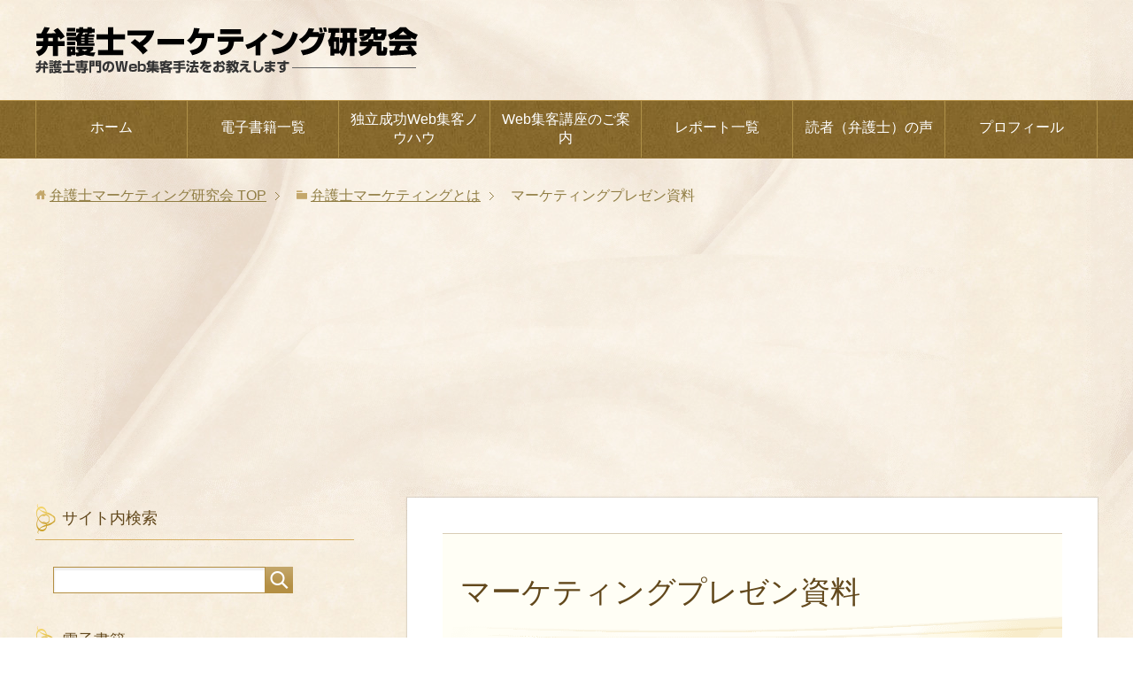

--- FILE ---
content_type: text/html; charset=UTF-8
request_url: https://www.bengoshimarketing.com/marketing/marketing7/
body_size: 11301
content:
<!DOCTYPE html>
<html lang="ja"
      class="col2r">
<head prefix="og: http://ogp.me/ns# fb: http://ogp.me/ns/fb#">

    <title>マーケティングプレゼン資料 | 弁護士マーケティング研究会</title>
    <meta charset="UTF-8">
    <meta http-equiv="X-UA-Compatible" content="IE=edge">
	        <meta name="viewport" content="width=device-width, initial-scale=1.0">
			            <meta name="keywords" content="弁護士,マーケティング">
				            <meta name="description" content="第１回　売上が上がるまでの５つのステップ 最強インターネットマーケティング（第1回 ver1） on Prezi 第１回　売上が上がるまでの５つのステップ(要約版) 最強インターネットマーケティング（第１回） on Pr [&hellip;]">
		<link rel="canonical" href="https://www.bengoshimarketing.com/marketing/marketing7/" />
<meta name='robots' content='max-image-preview:large' />
<link rel='dns-prefetch' href='//www.google.com' />
<link rel="alternate" type="application/rss+xml" title="弁護士マーケティング研究会 &raquo; フィード" href="https://www.bengoshimarketing.com/feed/" />
<link rel="alternate" type="application/rss+xml" title="弁護士マーケティング研究会 &raquo; コメントフィード" href="https://www.bengoshimarketing.com/comments/feed/" />
<link rel="alternate" type="application/rss+xml" title="弁護士マーケティング研究会 &raquo; マーケティングプレゼン資料 のコメントのフィード" href="https://www.bengoshimarketing.com/marketing/marketing7/feed/" />
<script type="text/javascript">
window._wpemojiSettings = {"baseUrl":"https:\/\/s.w.org\/images\/core\/emoji\/14.0.0\/72x72\/","ext":".png","svgUrl":"https:\/\/s.w.org\/images\/core\/emoji\/14.0.0\/svg\/","svgExt":".svg","source":{"concatemoji":"https:\/\/www.bengoshimarketing.com\/wp-includes\/js\/wp-emoji-release.min.js?ver=6.2.8"}};
/*! This file is auto-generated */
!function(e,a,t){var n,r,o,i=a.createElement("canvas"),p=i.getContext&&i.getContext("2d");function s(e,t){p.clearRect(0,0,i.width,i.height),p.fillText(e,0,0);e=i.toDataURL();return p.clearRect(0,0,i.width,i.height),p.fillText(t,0,0),e===i.toDataURL()}function c(e){var t=a.createElement("script");t.src=e,t.defer=t.type="text/javascript",a.getElementsByTagName("head")[0].appendChild(t)}for(o=Array("flag","emoji"),t.supports={everything:!0,everythingExceptFlag:!0},r=0;r<o.length;r++)t.supports[o[r]]=function(e){if(p&&p.fillText)switch(p.textBaseline="top",p.font="600 32px Arial",e){case"flag":return s("\ud83c\udff3\ufe0f\u200d\u26a7\ufe0f","\ud83c\udff3\ufe0f\u200b\u26a7\ufe0f")?!1:!s("\ud83c\uddfa\ud83c\uddf3","\ud83c\uddfa\u200b\ud83c\uddf3")&&!s("\ud83c\udff4\udb40\udc67\udb40\udc62\udb40\udc65\udb40\udc6e\udb40\udc67\udb40\udc7f","\ud83c\udff4\u200b\udb40\udc67\u200b\udb40\udc62\u200b\udb40\udc65\u200b\udb40\udc6e\u200b\udb40\udc67\u200b\udb40\udc7f");case"emoji":return!s("\ud83e\udef1\ud83c\udffb\u200d\ud83e\udef2\ud83c\udfff","\ud83e\udef1\ud83c\udffb\u200b\ud83e\udef2\ud83c\udfff")}return!1}(o[r]),t.supports.everything=t.supports.everything&&t.supports[o[r]],"flag"!==o[r]&&(t.supports.everythingExceptFlag=t.supports.everythingExceptFlag&&t.supports[o[r]]);t.supports.everythingExceptFlag=t.supports.everythingExceptFlag&&!t.supports.flag,t.DOMReady=!1,t.readyCallback=function(){t.DOMReady=!0},t.supports.everything||(n=function(){t.readyCallback()},a.addEventListener?(a.addEventListener("DOMContentLoaded",n,!1),e.addEventListener("load",n,!1)):(e.attachEvent("onload",n),a.attachEvent("onreadystatechange",function(){"complete"===a.readyState&&t.readyCallback()})),(e=t.source||{}).concatemoji?c(e.concatemoji):e.wpemoji&&e.twemoji&&(c(e.twemoji),c(e.wpemoji)))}(window,document,window._wpemojiSettings);
</script>
<style type="text/css">
img.wp-smiley,
img.emoji {
	display: inline !important;
	border: none !important;
	box-shadow: none !important;
	height: 1em !important;
	width: 1em !important;
	margin: 0 0.07em !important;
	vertical-align: -0.1em !important;
	background: none !important;
	padding: 0 !important;
}
</style>
	<link rel='stylesheet' id='wp-block-library-css' href='https://www.bengoshimarketing.com/wp-includes/css/dist/block-library/style.min.css?ver=6.2.8' type='text/css' media='all' />
<link rel='stylesheet' id='classic-theme-styles-css' href='https://www.bengoshimarketing.com/wp-includes/css/classic-themes.min.css?ver=6.2.8' type='text/css' media='all' />
<style id='global-styles-inline-css' type='text/css'>
body{--wp--preset--color--black: #000000;--wp--preset--color--cyan-bluish-gray: #abb8c3;--wp--preset--color--white: #ffffff;--wp--preset--color--pale-pink: #f78da7;--wp--preset--color--vivid-red: #cf2e2e;--wp--preset--color--luminous-vivid-orange: #ff6900;--wp--preset--color--luminous-vivid-amber: #fcb900;--wp--preset--color--light-green-cyan: #7bdcb5;--wp--preset--color--vivid-green-cyan: #00d084;--wp--preset--color--pale-cyan-blue: #8ed1fc;--wp--preset--color--vivid-cyan-blue: #0693e3;--wp--preset--color--vivid-purple: #9b51e0;--wp--preset--gradient--vivid-cyan-blue-to-vivid-purple: linear-gradient(135deg,rgba(6,147,227,1) 0%,rgb(155,81,224) 100%);--wp--preset--gradient--light-green-cyan-to-vivid-green-cyan: linear-gradient(135deg,rgb(122,220,180) 0%,rgb(0,208,130) 100%);--wp--preset--gradient--luminous-vivid-amber-to-luminous-vivid-orange: linear-gradient(135deg,rgba(252,185,0,1) 0%,rgba(255,105,0,1) 100%);--wp--preset--gradient--luminous-vivid-orange-to-vivid-red: linear-gradient(135deg,rgba(255,105,0,1) 0%,rgb(207,46,46) 100%);--wp--preset--gradient--very-light-gray-to-cyan-bluish-gray: linear-gradient(135deg,rgb(238,238,238) 0%,rgb(169,184,195) 100%);--wp--preset--gradient--cool-to-warm-spectrum: linear-gradient(135deg,rgb(74,234,220) 0%,rgb(151,120,209) 20%,rgb(207,42,186) 40%,rgb(238,44,130) 60%,rgb(251,105,98) 80%,rgb(254,248,76) 100%);--wp--preset--gradient--blush-light-purple: linear-gradient(135deg,rgb(255,206,236) 0%,rgb(152,150,240) 100%);--wp--preset--gradient--blush-bordeaux: linear-gradient(135deg,rgb(254,205,165) 0%,rgb(254,45,45) 50%,rgb(107,0,62) 100%);--wp--preset--gradient--luminous-dusk: linear-gradient(135deg,rgb(255,203,112) 0%,rgb(199,81,192) 50%,rgb(65,88,208) 100%);--wp--preset--gradient--pale-ocean: linear-gradient(135deg,rgb(255,245,203) 0%,rgb(182,227,212) 50%,rgb(51,167,181) 100%);--wp--preset--gradient--electric-grass: linear-gradient(135deg,rgb(202,248,128) 0%,rgb(113,206,126) 100%);--wp--preset--gradient--midnight: linear-gradient(135deg,rgb(2,3,129) 0%,rgb(40,116,252) 100%);--wp--preset--duotone--dark-grayscale: url('#wp-duotone-dark-grayscale');--wp--preset--duotone--grayscale: url('#wp-duotone-grayscale');--wp--preset--duotone--purple-yellow: url('#wp-duotone-purple-yellow');--wp--preset--duotone--blue-red: url('#wp-duotone-blue-red');--wp--preset--duotone--midnight: url('#wp-duotone-midnight');--wp--preset--duotone--magenta-yellow: url('#wp-duotone-magenta-yellow');--wp--preset--duotone--purple-green: url('#wp-duotone-purple-green');--wp--preset--duotone--blue-orange: url('#wp-duotone-blue-orange');--wp--preset--font-size--small: 13px;--wp--preset--font-size--medium: 20px;--wp--preset--font-size--large: 36px;--wp--preset--font-size--x-large: 42px;--wp--preset--spacing--20: 0.44rem;--wp--preset--spacing--30: 0.67rem;--wp--preset--spacing--40: 1rem;--wp--preset--spacing--50: 1.5rem;--wp--preset--spacing--60: 2.25rem;--wp--preset--spacing--70: 3.38rem;--wp--preset--spacing--80: 5.06rem;--wp--preset--shadow--natural: 6px 6px 9px rgba(0, 0, 0, 0.2);--wp--preset--shadow--deep: 12px 12px 50px rgba(0, 0, 0, 0.4);--wp--preset--shadow--sharp: 6px 6px 0px rgba(0, 0, 0, 0.2);--wp--preset--shadow--outlined: 6px 6px 0px -3px rgba(255, 255, 255, 1), 6px 6px rgba(0, 0, 0, 1);--wp--preset--shadow--crisp: 6px 6px 0px rgba(0, 0, 0, 1);}:where(.is-layout-flex){gap: 0.5em;}body .is-layout-flow > .alignleft{float: left;margin-inline-start: 0;margin-inline-end: 2em;}body .is-layout-flow > .alignright{float: right;margin-inline-start: 2em;margin-inline-end: 0;}body .is-layout-flow > .aligncenter{margin-left: auto !important;margin-right: auto !important;}body .is-layout-constrained > .alignleft{float: left;margin-inline-start: 0;margin-inline-end: 2em;}body .is-layout-constrained > .alignright{float: right;margin-inline-start: 2em;margin-inline-end: 0;}body .is-layout-constrained > .aligncenter{margin-left: auto !important;margin-right: auto !important;}body .is-layout-constrained > :where(:not(.alignleft):not(.alignright):not(.alignfull)){max-width: var(--wp--style--global--content-size);margin-left: auto !important;margin-right: auto !important;}body .is-layout-constrained > .alignwide{max-width: var(--wp--style--global--wide-size);}body .is-layout-flex{display: flex;}body .is-layout-flex{flex-wrap: wrap;align-items: center;}body .is-layout-flex > *{margin: 0;}:where(.wp-block-columns.is-layout-flex){gap: 2em;}.has-black-color{color: var(--wp--preset--color--black) !important;}.has-cyan-bluish-gray-color{color: var(--wp--preset--color--cyan-bluish-gray) !important;}.has-white-color{color: var(--wp--preset--color--white) !important;}.has-pale-pink-color{color: var(--wp--preset--color--pale-pink) !important;}.has-vivid-red-color{color: var(--wp--preset--color--vivid-red) !important;}.has-luminous-vivid-orange-color{color: var(--wp--preset--color--luminous-vivid-orange) !important;}.has-luminous-vivid-amber-color{color: var(--wp--preset--color--luminous-vivid-amber) !important;}.has-light-green-cyan-color{color: var(--wp--preset--color--light-green-cyan) !important;}.has-vivid-green-cyan-color{color: var(--wp--preset--color--vivid-green-cyan) !important;}.has-pale-cyan-blue-color{color: var(--wp--preset--color--pale-cyan-blue) !important;}.has-vivid-cyan-blue-color{color: var(--wp--preset--color--vivid-cyan-blue) !important;}.has-vivid-purple-color{color: var(--wp--preset--color--vivid-purple) !important;}.has-black-background-color{background-color: var(--wp--preset--color--black) !important;}.has-cyan-bluish-gray-background-color{background-color: var(--wp--preset--color--cyan-bluish-gray) !important;}.has-white-background-color{background-color: var(--wp--preset--color--white) !important;}.has-pale-pink-background-color{background-color: var(--wp--preset--color--pale-pink) !important;}.has-vivid-red-background-color{background-color: var(--wp--preset--color--vivid-red) !important;}.has-luminous-vivid-orange-background-color{background-color: var(--wp--preset--color--luminous-vivid-orange) !important;}.has-luminous-vivid-amber-background-color{background-color: var(--wp--preset--color--luminous-vivid-amber) !important;}.has-light-green-cyan-background-color{background-color: var(--wp--preset--color--light-green-cyan) !important;}.has-vivid-green-cyan-background-color{background-color: var(--wp--preset--color--vivid-green-cyan) !important;}.has-pale-cyan-blue-background-color{background-color: var(--wp--preset--color--pale-cyan-blue) !important;}.has-vivid-cyan-blue-background-color{background-color: var(--wp--preset--color--vivid-cyan-blue) !important;}.has-vivid-purple-background-color{background-color: var(--wp--preset--color--vivid-purple) !important;}.has-black-border-color{border-color: var(--wp--preset--color--black) !important;}.has-cyan-bluish-gray-border-color{border-color: var(--wp--preset--color--cyan-bluish-gray) !important;}.has-white-border-color{border-color: var(--wp--preset--color--white) !important;}.has-pale-pink-border-color{border-color: var(--wp--preset--color--pale-pink) !important;}.has-vivid-red-border-color{border-color: var(--wp--preset--color--vivid-red) !important;}.has-luminous-vivid-orange-border-color{border-color: var(--wp--preset--color--luminous-vivid-orange) !important;}.has-luminous-vivid-amber-border-color{border-color: var(--wp--preset--color--luminous-vivid-amber) !important;}.has-light-green-cyan-border-color{border-color: var(--wp--preset--color--light-green-cyan) !important;}.has-vivid-green-cyan-border-color{border-color: var(--wp--preset--color--vivid-green-cyan) !important;}.has-pale-cyan-blue-border-color{border-color: var(--wp--preset--color--pale-cyan-blue) !important;}.has-vivid-cyan-blue-border-color{border-color: var(--wp--preset--color--vivid-cyan-blue) !important;}.has-vivid-purple-border-color{border-color: var(--wp--preset--color--vivid-purple) !important;}.has-vivid-cyan-blue-to-vivid-purple-gradient-background{background: var(--wp--preset--gradient--vivid-cyan-blue-to-vivid-purple) !important;}.has-light-green-cyan-to-vivid-green-cyan-gradient-background{background: var(--wp--preset--gradient--light-green-cyan-to-vivid-green-cyan) !important;}.has-luminous-vivid-amber-to-luminous-vivid-orange-gradient-background{background: var(--wp--preset--gradient--luminous-vivid-amber-to-luminous-vivid-orange) !important;}.has-luminous-vivid-orange-to-vivid-red-gradient-background{background: var(--wp--preset--gradient--luminous-vivid-orange-to-vivid-red) !important;}.has-very-light-gray-to-cyan-bluish-gray-gradient-background{background: var(--wp--preset--gradient--very-light-gray-to-cyan-bluish-gray) !important;}.has-cool-to-warm-spectrum-gradient-background{background: var(--wp--preset--gradient--cool-to-warm-spectrum) !important;}.has-blush-light-purple-gradient-background{background: var(--wp--preset--gradient--blush-light-purple) !important;}.has-blush-bordeaux-gradient-background{background: var(--wp--preset--gradient--blush-bordeaux) !important;}.has-luminous-dusk-gradient-background{background: var(--wp--preset--gradient--luminous-dusk) !important;}.has-pale-ocean-gradient-background{background: var(--wp--preset--gradient--pale-ocean) !important;}.has-electric-grass-gradient-background{background: var(--wp--preset--gradient--electric-grass) !important;}.has-midnight-gradient-background{background: var(--wp--preset--gradient--midnight) !important;}.has-small-font-size{font-size: var(--wp--preset--font-size--small) !important;}.has-medium-font-size{font-size: var(--wp--preset--font-size--medium) !important;}.has-large-font-size{font-size: var(--wp--preset--font-size--large) !important;}.has-x-large-font-size{font-size: var(--wp--preset--font-size--x-large) !important;}
.wp-block-navigation a:where(:not(.wp-element-button)){color: inherit;}
:where(.wp-block-columns.is-layout-flex){gap: 2em;}
.wp-block-pullquote{font-size: 1.5em;line-height: 1.6;}
</style>
<link rel='stylesheet' id='contact-form-7-css' href='https://www.bengoshimarketing.com/wp-content/plugins/contact-form-7/includes/css/styles.css?ver=5.7.7' type='text/css' media='all' />
<link rel='stylesheet' id='keni_base-css' href='https://www.bengoshimarketing.com/wp-content/themes/keni71_wp_beauty_gold_201712181041/base.css?ver=6.2.8' type='text/css' media='all' />
<link rel='stylesheet' id='keni_rwd-css' href='https://www.bengoshimarketing.com/wp-content/themes/keni71_wp_beauty_gold_201712181041/rwd.css?ver=6.2.8' type='text/css' media='all' />
<script type='text/javascript' src='https://www.bengoshimarketing.com/wp-includes/js/jquery/jquery.min.js?ver=3.6.4' id='jquery-core-js'></script>
<script type='text/javascript' src='https://www.bengoshimarketing.com/wp-includes/js/jquery/jquery-migrate.min.js?ver=3.4.0' id='jquery-migrate-js'></script>
<link rel="https://api.w.org/" href="https://www.bengoshimarketing.com/wp-json/" /><link rel="alternate" type="application/json" href="https://www.bengoshimarketing.com/wp-json/wp/v2/pages/68" /><link rel="EditURI" type="application/rsd+xml" title="RSD" href="https://www.bengoshimarketing.com/xmlrpc.php?rsd" />
<link rel="wlwmanifest" type="application/wlwmanifest+xml" href="https://www.bengoshimarketing.com/wp-includes/wlwmanifest.xml" />
<meta name="generator" content="WordPress 6.2.8" />
<link rel='shortlink' href='https://www.bengoshimarketing.com/?p=68' />
<link rel="alternate" type="application/json+oembed" href="https://www.bengoshimarketing.com/wp-json/oembed/1.0/embed?url=https%3A%2F%2Fwww.bengoshimarketing.com%2Fmarketing%2Fmarketing7%2F" />
<link rel="alternate" type="text/xml+oembed" href="https://www.bengoshimarketing.com/wp-json/oembed/1.0/embed?url=https%3A%2F%2Fwww.bengoshimarketing.com%2Fmarketing%2Fmarketing7%2F&#038;format=xml" />
		<meta property="fb:pages" content="176493292397345" />
				<style type="text/css" id="wp-custom-css">
			.grecaptcha-badge { visibility: hidden; }		</style>
		
<!--OGP-->
<meta property="og:type" content="article" />
<meta property="og:url" content="https://www.bengoshimarketing.com/marketing/marketing7/" />
<meta property="og:title" content="マーケティングプレゼン資料 | 弁護士マーケティング研究会" />
<meta property="og:description" content="第１回　売上が上がるまでの５つのステップ 最強インターネットマーケティング（第1回 ver1） on Prezi 第１回　売上が上がるまでの５つのステップ(要約版) 最強インターネットマーケティング（第１回） on Pr [&hellip;]" />
<meta property="og:site_name" content="弁護士マーケティング研究会" />
<meta property="og:image" content="https://www.bengoshimarketing.com/wp-content/uploads/2021/04/image02.png" />
<meta property="og:locale" content="ja_JP" />
<!--OGP-->
        <link rel="shortcut icon" type="image/x-icon" href="https://www.bengoshimarketing.com/wp-content/themes/keni71_wp_beauty_gold_201712181041/favicon.ico">
        <link rel="apple-touch-icon" href="https://www.bengoshimarketing.com/wp-content/themes/keni71_wp_beauty_gold_201712181041/images/apple-touch-icon.png">
        <link rel="apple-touch-icon-precomposed"
              href="https://www.bengoshimarketing.com/wp-content/themes/keni71_wp_beauty_gold_201712181041/images/apple-touch-icon.png">
        <link rel="icon" href="https://www.bengoshimarketing.com/wp-content/themes/keni71_wp_beauty_gold_201712181041/images/apple-touch-icon.png">
	    <!--[if lt IE 9]>
    <script src="https://www.bengoshimarketing.com/wp-content/themes/keni71_wp_beauty_gold_201712181041/js/html5.js"></script><![endif]-->
	<!-- Facebook Pixel Code -->
<script>
  !function(f,b,e,v,n,t,s)
  {if(f.fbq)return;n=f.fbq=function(){n.callMethod?
  n.callMethod.apply(n,arguments):n.queue.push(arguments)};
  if(!f._fbq)f._fbq=n;n.push=n;n.loaded=!0;n.version='2.0';
  n.queue=[];t=b.createElement(e);t.async=!0;
  t.src=v;s=b.getElementsByTagName(e)[0];
  s.parentNode.insertBefore(t,s)}(window, document,'script',
  'https://connect.facebook.net/en_US/fbevents.js');
  fbq('init', '755914501206171');
  fbq('track', 'PageView');
</script>
<noscript><img height="1" width="1" style="display:none"
  src="https://www.facebook.com/tr?id=755914501206171&ev=PageView&noscript=1"
/></noscript>
<!-- End Facebook Pixel Code -->

<!-- Global site tag (gtag.js) - Google Analytics -->
<script async src="https://www.googletagmanager.com/gtag/js?id=UA-1483755-22"></script>
<script>
  window.dataLayer = window.dataLayer || [];
  function gtag(){dataLayer.push(arguments);}
  gtag('js', new Date());

  gtag('config', 'UA-1483755-22');
</script>

<script async src="https://pagead2.googlesyndication.com/pagead/js/adsbygoogle.js"></script>
<script>
     (adsbygoogle = window.adsbygoogle || []).push({
          google_ad_client: "ca-pub-7439210263509224",
          enable_page_level_ads: true
     });
</script>
<script data-ad-client="ca-pub-7439210263509224" async src="https://pagead2.googlesyndication.com/pagead/js/adsbygoogle.js"></script>


<script type="text/javascript">
jQuery(function($) {
    var nav = $('.global-nav'),
    offset = nav.offset();
    $(window).scroll(function () {
      if($(window).scrollTop() > offset.top) {
        nav.addClass('fixed');
      } else {
        nav.removeClass('fixed');
      }
    });
});
</script>

<script type="text/javascript" src="https://www.hachiben.jp/wp-content/themes/keni71_20180105/js/jquery.rwdImageMaps.min.js"></script>
<script>
jQuery(document).ready(function(e) {
    jQuery('img[usemap]').rwdImageMaps();
});
</script>
</head>
    <body class="page-template-default page page-id-68 page-child parent-pageid-49">
	
    <div class="container">
        <header id="top" class="site-header ">
            <div class="site-header-in">
                <div class="site-header-conts">
					                        <p class="site-title"><a
                                    href="https://www.bengoshimarketing.com"><img src="https://www.bengoshimarketing.com/wp-content/uploads/2021/04/elogo_01.png" alt="弁護士マーケティング研究会" /></a>
                        </p>
					                </div>
            </div>
			                <!--▼グローバルナビ-->
                <nav class="global-nav">
                    <div class="global-nav-in">
                        <div class="global-nav-panel"><span class="btn-global-nav icon-gn-menu">メニュー</span></div>
                        <ul id="menu">
							<li class="menu-item menu-item-type-custom menu-item-object-custom menu-item-home menu-item-141"><a href="https://www.bengoshimarketing.com/">ホーム</a></li>
<li class="menu-item menu-item-type-post_type menu-item-object-page menu-item-1335"><a href="https://www.bengoshimarketing.com/books/">電子書籍一覧</a></li>
<li class="menu-item menu-item-type-post_type menu-item-object-page menu-item-142"><a href="https://www.bengoshimarketing.com/jirei/">独立成功Web集客ノウハウ</a></li>
<li class="menu-item menu-item-type-post_type menu-item-object-post menu-item-1726"><a href="https://www.bengoshimarketing.com/webstd/20210404/">Web集客講座のご案内</a></li>
<li class="menu-item menu-item-type-post_type menu-item-object-page menu-item-410"><a href="https://www.bengoshimarketing.com/report-all/">レポート一覧</a></li>
<li class="menu-item menu-item-type-post_type menu-item-object-page menu-item-477"><a href="https://www.bengoshimarketing.com/koe/">読者（弁護士）の声</a></li>
<li class="menu-item menu-item-type-post_type menu-item-object-page menu-item-1727"><a href="https://www.bengoshimarketing.com/overview/profile/">プロフィール</a></li>
                        </ul>
                    </div>
                </nav>
                <!--▲グローバルナビ-->
			        </header>
		        <!--▲サイトヘッダー-->

    <div class="main-body">
        <div class="main-body-in">


					<nav class="breadcrumbs">
			<ol class="breadcrumbs-in" itemscope itemtype="http://schema.org/BreadcrumbList">
				<li class="bcl-first" itemprop="itemListElement" itemscope itemtype="http://schema.org/ListItem">
	<a itemprop="item" href="https://www.bengoshimarketing.com"><span itemprop="name">弁護士マーケティング研究会</span> TOP</a>
	<meta itemprop="position" content="1" />
</li>
<li itemprop="itemListElement" itemscope itemtype="http://schema.org/ListItem">
	<a itemprop="item" href="https://www.bengoshimarketing.com/marketing/"><span itemprop="name">弁護士マーケティングとは</span></a>
	<meta itemprop="position" content="2" />
</li>
<li class="bcl-last">マーケティングプレゼン資料</li>
			</ol>
		</nav>

            <!--▼メインコンテンツ-->
            <main>
                <div class="main-conts">
					
                        <!--記事-->
                        <article id="post-68" class="section-wrap post-68 page type-page status-publish">
                            <div class="section-in">

                                <header class="article-header">
									                                        <h1 class="section-title">マーケティングプレゼン資料</h1>
									                                </header>

                                <div class="article-body">
									<p>第１回　売上が上がるまでの５つのステップ</p>
<div class="prezi-player">
<style type="text/css" media="screen">.prezi-player { width: 550px; } .prezi-player-links { text-align: center; }</style>
<p><object id="prezi_tyw6iowshea3" name="prezi_tyw6iowshea3" classid="clsid:D27CDB6E-AE6D-11cf-96B8-444553540000" width="440" height="320"><param name="movie" value="http://prezi.com/bin/preziloader.swf"/><param name="allowfullscreen" value="true"/><param name="allowscriptaccess" value="always"/><param name="bgcolor" value="#ffffff"/><param name="flashvars" value="prezi_id=tyw6iowshea3&amp;lock_to_path=0&amp;color=ffffff&amp;autoplay=no&amp;autohide_ctrls=0"/><embed id="preziEmbed_tyw6iowshea3" name="preziEmbed_tyw6iowshea3" src="http://prezi.com/bin/preziloader.swf" type="application/x-shockwave-flash" allowfullscreen="true" allowscriptaccess="always" width="440" height="320" bgcolor="#ffffff" flashvars="prezi_id=tyw6iowshea3&amp;lock_to_path=0&amp;color=ffffff&amp;autoplay=no&amp;autohide_ctrls=0"></embed></object></p>
<div class="prezi-player-links"><a title="売上が上がるまでの５つのステップ" href="http://prezi.com/tyw6iowshea3/1-ver1/">最強インターネットマーケティング（第1回 ver1）</a> on <a href="http://prezi.com">Prezi</a></div>
</div>
<p>第１回　売上が上がるまでの５つのステップ(要約版)</p>
<div class="prezi-player">
<style type="text/css" media="screen">.prezi-player { width: 550px; } .prezi-player-links { text-align: center; }</style>
<p><object id="prezi_36-ndknvmpeh" name="prezi_36-ndknvmpeh" classid="clsid:D27CDB6E-AE6D-11cf-96B8-444553540000" width="440" height="320"><param name="movie" value="http://prezi.com/bin/preziloader.swf"/><param name="allowfullscreen" value="true"/><param name="allowscriptaccess" value="always"/><param name="bgcolor" value="#ffffff"/><param name="flashvars" value="prezi_id=36-ndknvmpeh&amp;lock_to_path=0&amp;color=ffffff&amp;autoplay=no&amp;autohide_ctrls=0"/><embed id="preziEmbed_36-ndknvmpeh" name="preziEmbed_36-ndknvmpeh" src="http://prezi.com/bin/preziloader.swf" type="application/x-shockwave-flash" allowfullscreen="true" allowscriptaccess="always" width="440" height="320" bgcolor="#ffffff" flashvars="prezi_id=36-ndknvmpeh&amp;lock_to_path=0&amp;color=ffffff&amp;autoplay=no&amp;autohide_ctrls=0"></embed></object></p>
<div class="prezi-player-links"><a title="売上が上がるまでの５つのステップ" href="http://prezi.com/36-ndknvmpeh/1/">最強インターネットマーケティング（第１回）</a> on <a href="http://prezi.com">Prezi</a></div>
</div>
<br />
<h3>弁護士マーケティング関連ページ</h3>
<p><a href="https://www.bengoshimarketing.com/marketing/">弁護士がマーケティングを学ぶ理由TOP</a><br />
<a href="https://www.bengoshimarketing.com/marketing/marketing1/">マーケティングとは</a><br />
<a href="https://www.bengoshimarketing.com/marketing/marketing2/">３タイプのお客様</a><br />
<a href="https://www.bengoshimarketing.com/marketing/marketing3/">見込み客にフォーカスする</a><br />
<a href="https://www.bengoshimarketing.com/marketing/marketing4/">ブログとホームページどちらがよいか</a><br />
<a href="https://www.bengoshimarketing.com/marketing/marketing5/">24時間365日電話受付</a><br />
<a href="https://www.bengoshimarketing.com/marketing/marketing6/">マーケティングマインドをもつ理由</a><br />
<a href="https://www.bengoshimarketing.com/marketing/marketing7/">最強インターネットマーケティングプレゼン資料</a></p>
                                </div><!--article-body-->

								<aside class="sns-list">
<ul>
<li class="sb-tweet">
<a href="https://twitter.com/share" class="twitter-share-button" data-lang="ja">ツイート</a>
</li>
<li class="sb-hatebu">
<a href="http://b.hatena.ne.jp/entry/" class="hatena-bookmark-button" data-hatena-bookmark-layout="simple-balloon" title="Add this entry to Hatena Bookmark."><img src="https://b.st-hatena.com/images/entry-button/button-only@2x.png" alt="Add this entry to Hatena Bookmark." width="20" height="20" style="border: none;" /></a>
</li>
<li class="sb-fb-like">
<div class="fb-like" data-width="110" data-layout="button_count" data-action="like" data-show-faces="false" data-share="false"></div>
</li>
<li class="sb-gplus">
<div class="g-plusone" data-size="medium"></div></li>
</ul>
</aside>

								
								
                            </div><!--section-in-->
                        </article><!--記事-->

					

                </div><!--main-conts-->
            </main>
            <!--▲メインコンテンツ-->

			    <!--▼サブコンテンツ-->
    <aside class="sub-conts sidebar">
		<section id="search-2" class="section-wrap widget-conts widget_search"><div class="section-in"><h3 class="section-title">サイト内検索</h3><form method="get" id="searchform" action="https://www.bengoshimarketing.com/">
	<div class="search-box">
		<input class="search" type="text" value="" name="s" id="s"><button id="searchsubmit" class="btn-search"><img alt="検索" width="32" height="20" src="https://www.bengoshimarketing.com/wp-content/themes/keni71_wp_beauty_gold_201712181041/images/icon/icon-btn-search.png"></button>
	</div>
</form></div></section><section id="custom_html-6" class="widget_text section-wrap widget-conts widget_custom_html"><div class="widget_text section-in"><h3 class="section-title">電子書籍</h3><div class="textwidget custom-html-widget"><a href="https://www.bengoshimarketing.com/kindle1/"><img src="https://www.bengoshimarketing.com/wp-content/uploads/2018/12/wlm01.jpg" alt="ようこそ弁護士マーケティングへ" width="188" height="300" class="aligncenter" /></a>
　<br />
<a href="https://www.bengoshimarketing.com/kindle3/"><img src="https://www.bengoshimarketing.com/wp-content/uploads/2018/02/300_01-min.jpg" alt="弁護士マーケティングの光と闇" width="188" height="300" class="aligncenter" /></a></div></div></section><section id="custom_html-5" class="widget_text section-wrap widget-conts widget_custom_html"><div class="widget_text section-in"><h3 class="section-title">プロフィール</h3><div class="textwidget custom-html-widget"><img src="https://www.bengoshimarketing.com//wp-content/uploads/2015/02/keiji03.jpg" width="280" height="186" alt="遠藤恵司プロフィール画像" /><br />
弁護士マーケティング研究会代表の遠藤恵司です。弁護士のマーケティングをできる限り体系的にかつ分かりやすく解説しています。このサイトがあなたの役に立てば幸いです。<br />
<a href="https://www.bengoshimarketing.com/overview/profile/">弁護士専門のコンサルタント　遠藤恵司プロフィール</a><br />
</div></div></section><section id="custom_html-3" class="widget_text section-wrap widget-conts widget_custom_html"><div class="widget_text section-in"><h3 class="section-title">お問い合わせ</h3><div class="textwidget custom-html-widget"><p class="icon-contact"><a href="https://www.bengoshimarketing.com/formmail/"><img src="https://www.bengoshimarketing.com/wp-content/uploads/2015/02/btn-mail01.png" width="32" height="32" alt="お問い合わせ" /></a></p>
<p class="text-contact"><a href="https://www.bengoshimarketing.com/formmail/">お問い合わせはこちらのフォームからお願いいたします。</a></p></div></div></section><section id="custom_html-2" class="widget_text section-wrap widget-conts widget_custom_html"><div class="widget_text section-in"><h3 class="section-title">Facebook</h3><div class="textwidget custom-html-widget">ホームページには掲載していない情報などもフェイスブックで配信しています。
下記より弁護士マーケティング研究会のフェイスブックページの「いいね」をクリックしフォローもお願いいたします。
<div class="fb-page" data-href="https://www.facebook.com/bengoshimarketing/" data-tabs="timeline" data-small-header="false" data-adapt-container-width="true" data-hide-cover="false" data-show-facepile="true"><blockquote cite="https://www.facebook.com/bengoshimarketing/" class="fb-xfbml-parse-ignore"><a href="https://www.facebook.com/bengoshimarketing/">弁護士マーケティング研究会</a></blockquote></div></div></div></section><section id="nav_menu-2" class="section-wrap widget-conts widget_nav_menu"><div class="section-in"><h3 class="section-title">メインメニュー</h3><div class="menu-side1-container"><ul id="menu-side1" class="menu"><li id="menu-item-347" class="menu-item menu-item-type-custom menu-item-object-custom menu-item-home menu-item-347"><a href="https://www.bengoshimarketing.com/">ホーム</a></li>
<li id="menu-item-1728" class="menu-item menu-item-type-post_type menu-item-object-post menu-item-1728"><a href="https://www.bengoshimarketing.com/webstd/20210404/">Web講座のご案内</a></li>
<li id="menu-item-1336" class="menu-item menu-item-type-post_type menu-item-object-page menu-item-1336"><a href="https://www.bengoshimarketing.com/books/">弁護士マーケティングキンドル出版</a></li>
<li id="menu-item-1182" class="menu-item menu-item-type-post_type menu-item-object-page menu-item-1182"><a href="https://www.bengoshimarketing.com/adwords/">グーグル広告テクニック</a></li>
<li id="menu-item-478" class="menu-item menu-item-type-post_type menu-item-object-page menu-item-478"><a href="https://www.bengoshimarketing.com/koe/">読者（弁護士、専門家）の声</a></li>
<li id="menu-item-493" class="menu-item menu-item-type-post_type menu-item-object-page menu-item-493"><a href="https://www.bengoshimarketing.com/research/">弁護士マーケティング研究会アンケート調査結果</a></li>
<li id="menu-item-563" class="menu-item menu-item-type-post_type menu-item-object-page menu-item-563"><a href="https://www.bengoshimarketing.com/manual/">ワードプレス操作マニュアル</a></li>
<li id="menu-item-349" class="menu-item menu-item-type-post_type menu-item-object-page menu-item-349"><a href="https://www.bengoshimarketing.com/jirei/">独立成功Web集客ノウハウ</a></li>
<li id="menu-item-350" class="menu-item menu-item-type-post_type menu-item-object-page current-page-ancestor menu-item-350"><a href="https://www.bengoshimarketing.com/marketing/">弁護士マーケティングとは</a></li>
<li id="menu-item-351" class="menu-item menu-item-type-post_type menu-item-object-page menu-item-351"><a href="https://www.bengoshimarketing.com/hp/">弁護士ホームページ</a></li>
<li id="menu-item-352" class="menu-item menu-item-type-post_type menu-item-object-page menu-item-352"><a href="https://www.bengoshimarketing.com/hpbuilding/">ホームページの作り方</a></li>
<li id="menu-item-353" class="menu-item menu-item-type-post_type menu-item-object-page menu-item-353"><a href="https://www.bengoshimarketing.com/seomax/">SEO対策MAX</a></li>
<li id="menu-item-356" class="menu-item menu-item-type-post_type menu-item-object-page menu-item-356"><a href="https://www.bengoshimarketing.com/sns/">SNS活用方法</a></li>
<li id="menu-item-348" class="menu-item menu-item-type-post_type menu-item-object-page menu-item-348"><a href="https://www.bengoshimarketing.com/bookmarks/">ホームページ作成に役立つリンク集</a></li>
<li id="menu-item-1369" class="menu-item menu-item-type-post_type menu-item-object-page menu-item-1369"><a href="https://www.bengoshimarketing.com/overview/profile/">サイト運営者プロフィール</a></li>
<li id="menu-item-1762" class="menu-item menu-item-type-post_type menu-item-object-page menu-item-privacy-policy menu-item-1762"><a rel="privacy-policy" href="https://www.bengoshimarketing.com/privacy-policy/">プライバシーポリシー</a></li>
</ul></div></div></section><section id="nav_menu-4" class="section-wrap widget-conts widget_nav_menu"><div class="section-in"><h3 class="section-title">カテゴリー</h3><div class="menu-side3-container"><ul id="menu-side3" class="menu"><li id="menu-item-380" class="menu-item menu-item-type-taxonomy menu-item-object-category menu-item-380"><a href="https://www.bengoshimarketing.com/category/seminar/">セミナー案内</a></li>
<li id="menu-item-381" class="menu-item menu-item-type-taxonomy menu-item-object-category menu-item-381"><a href="https://www.bengoshimarketing.com/category/benkyoukai/">勉強会・セミナー実施報告</a></li>
<li id="menu-item-379" class="menu-item menu-item-type-taxonomy menu-item-object-category menu-item-379"><a href="https://www.bengoshimarketing.com/category/report/">レポート</a></li>
<li id="menu-item-382" class="menu-item menu-item-type-taxonomy menu-item-object-category menu-item-382"><a href="https://www.bengoshimarketing.com/category/questionnaire/">調査報告</a></li>
<li id="menu-item-378" class="menu-item menu-item-type-taxonomy menu-item-object-category menu-item-378"><a href="https://www.bengoshimarketing.com/category/faq/">ホームページ作成Q&#038;A</a></li>
<li id="menu-item-680" class="menu-item menu-item-type-taxonomy menu-item-object-category menu-item-680"><a href="https://www.bengoshimarketing.com/category/know-how/">情報の非対称性と弁護士マーケティング</a></li>
</ul></div></div></section>
		<section id="recent-posts-2" class="section-wrap widget-conts widget_recent_entries"><div class="section-in">
		<h3 class="section-title">最近の投稿</h3>
		<ul>
											<li>
					<a href="https://www.bengoshimarketing.com/faq/technical-seo-2021/">テクニカルSEO対策【2021年】</a>
									</li>
											<li>
					<a href="https://www.bengoshimarketing.com/webstd/20210404/">弁護士マーケティングWeb集客講座のご案内</a>
									</li>
											<li>
					<a href="https://www.bengoshimarketing.com/welcome/20210110-1/">自己破産の記事</a>
									</li>
											<li>
					<a href="https://www.bengoshimarketing.com/welcome/20201214-w/">弁護士費用の書き方（その１）</a>
									</li>
											<li>
					<a href="https://www.bengoshimarketing.com/welcome/20201202-n/">ネット集客の基本中の基本</a>
									</li>
					</ul>

		</div></section>    </aside>
    <!--▲サブコンテンツ-->

	
        </div>
    </div>

<!--▼サイトフッター-->
<footer class="site-footer">
	<div class="site-footer-in">
	<div class="site-footer-conts">
		<ul class="site-footer-nav"><li id="menu-item-383" class="menu-item menu-item-type-custom menu-item-object-custom menu-item-home menu-item-383"><a href="https://www.bengoshimarketing.com/">ホーム</a></li>
<li id="menu-item-1729" class="menu-item menu-item-type-post_type menu-item-object-post menu-item-1729"><a href="https://www.bengoshimarketing.com/webstd/20210404/">Web集客講座のご案内</a></li>
<li id="menu-item-479" class="menu-item menu-item-type-post_type menu-item-object-page menu-item-479"><a href="https://www.bengoshimarketing.com/koe/">読者（弁護士、専門家）の声</a></li>
<li id="menu-item-564" class="menu-item menu-item-type-post_type menu-item-object-page menu-item-564"><a href="https://www.bengoshimarketing.com/manual/">ワードプレス操作マニュアル</a></li>
<li id="menu-item-384" class="menu-item menu-item-type-post_type menu-item-object-page menu-item-384"><a href="https://www.bengoshimarketing.com/jirei/">独立成功Web集客ノウハウ</a></li>
<li id="menu-item-385" class="menu-item menu-item-type-post_type menu-item-object-page current-page-ancestor menu-item-385"><a href="https://www.bengoshimarketing.com/marketing/">弁護士マーケティングとは</a></li>
<li id="menu-item-386" class="menu-item menu-item-type-post_type menu-item-object-page menu-item-386"><a href="https://www.bengoshimarketing.com/hp/">弁護士ホームページ</a></li>
<li id="menu-item-387" class="menu-item menu-item-type-post_type menu-item-object-page menu-item-387"><a href="https://www.bengoshimarketing.com/hpbuilding/">ホームページの作り方</a></li>
<li id="menu-item-388" class="menu-item menu-item-type-post_type menu-item-object-page menu-item-388"><a href="https://www.bengoshimarketing.com/seomax/">SEO対策MAX</a></li>
<li id="menu-item-389" class="menu-item menu-item-type-post_type menu-item-object-page menu-item-389"><a href="https://www.bengoshimarketing.com/sns/">SNS活用方法</a></li>
<li id="menu-item-390" class="menu-item menu-item-type-post_type menu-item-object-page menu-item-390"><a href="https://www.bengoshimarketing.com/bookmarks/">ホームページ作成に役立つリンク集</a></li>
<li id="menu-item-1181" class="menu-item menu-item-type-post_type menu-item-object-page menu-item-1181"><a href="https://www.bengoshimarketing.com/adwords/">グーグル広告テクニック</a></li>
<li id="menu-item-391" class="menu-item menu-item-type-post_type menu-item-object-page menu-item-391"><a href="https://www.bengoshimarketing.com/mailmagazine/">無料メールマガジン</a></li>
<li id="menu-item-394" class="menu-item menu-item-type-taxonomy menu-item-object-category menu-item-394"><a href="https://www.bengoshimarketing.com/category/seminar/">セミナー案内</a></li>
<li id="menu-item-395" class="menu-item menu-item-type-taxonomy menu-item-object-category menu-item-395"><a href="https://www.bengoshimarketing.com/category/benkyoukai/">勉強会・セミナー実施報告</a></li>
<li id="menu-item-393" class="menu-item menu-item-type-taxonomy menu-item-object-category menu-item-393"><a href="https://www.bengoshimarketing.com/category/report/">レポート</a></li>
<li id="menu-item-396" class="menu-item menu-item-type-taxonomy menu-item-object-category menu-item-396"><a href="https://www.bengoshimarketing.com/category/questionnaire/">調査報告</a></li>
<li id="menu-item-392" class="menu-item menu-item-type-taxonomy menu-item-object-category menu-item-392"><a href="https://www.bengoshimarketing.com/category/faq/">ホームページ作成Q&amp;A</a></li>
<li id="menu-item-1761" class="menu-item menu-item-type-post_type menu-item-object-page menu-item-privacy-policy menu-item-1761"><a rel="privacy-policy" href="https://www.bengoshimarketing.com/privacy-policy/">プライバシーポリシー</a></li>
</ul>
	</div>
	</div>
	<div class="copyright">
		<p><small>(C) 2015弁護士マーケティング研究会</small></p>
	</div>
</footer>
<!--▲サイトフッター-->

<!--▼ページトップ-->
<p class="page-top"><a href="#top"><img class="over" src="https://www.bengoshimarketing.com/wp-content/themes/keni71_wp_beauty_gold_201712181041/images/common/page-top_off.png" width="80" height="80" alt="ページの先頭へ"></a></p>
<!--▲ページトップ-->

<!--▼フッターパネル-->
<div class="page-pc">
<div class="page-top_pc">
    <ul>
<li class="al-c"><img usemap="#map_1" src="https://www.bengoshimarketing.com/wp-content/uploads/2021/02/SN00200.jpg" width="1210" height="96" alt="お問い合わせ"></li>
    </ul>
<map name="map_1">
<area shape="rect" coords="6,9,593,87" href="https://www.bengoshimarketing.com/mail-magazine/" alt="無料メールマガジン登録" >
<area shape="rect" coords="618,10,1202,86" href="https://www.bengoshimarketing.com/formmail/" alt="お問い合わせ" >
</map>
</div>
</div>
<div class="page-sp">
<div class="page-top_sp">
	<ul>
		<li><a href="https://www.bengoshimarketing.com/mail-magazine/"><img src="https://www.bengoshimarketing.com/wp-content/uploads/2021/01/sp-02.png" width="280" height="100" alt="無料メールマガジン登録"></a></li>
		<li><a href="https://www.bengoshimarketing.com/formmail/"><img src="https://www.bengoshimarketing.com/wp-content/uploads/2021/01/sp-01.png" width="280" height="100" alt="お問い合わせ"></a></li>
	</ul>
</div>
</div>
<!--▲フッターパネル-->

</div><!--container-->

<script type='text/javascript' src='https://www.bengoshimarketing.com/wp-content/plugins/contact-form-7/includes/swv/js/index.js?ver=5.7.7' id='swv-js'></script>
<script type='text/javascript' id='contact-form-7-js-extra'>
/* <![CDATA[ */
var wpcf7 = {"api":{"root":"https:\/\/www.bengoshimarketing.com\/wp-json\/","namespace":"contact-form-7\/v1"}};
/* ]]> */
</script>
<script type='text/javascript' src='https://www.bengoshimarketing.com/wp-content/plugins/contact-form-7/includes/js/index.js?ver=5.7.7' id='contact-form-7-js'></script>
<script type='text/javascript' id='google-invisible-recaptcha-js-before'>
var renderInvisibleReCaptcha = function() {

    for (var i = 0; i < document.forms.length; ++i) {
        var form = document.forms[i];
        var holder = form.querySelector('.inv-recaptcha-holder');

        if (null === holder) continue;
		holder.innerHTML = '';

         (function(frm){
			var cf7SubmitElm = frm.querySelector('.wpcf7-submit');
            var holderId = grecaptcha.render(holder,{
                'sitekey': '6LeavuYZAAAAAGjLKaXbohY0rVjLZfJArY6M0Zf7', 'size': 'invisible', 'badge' : 'inline',
                'callback' : function (recaptchaToken) {
					if((null !== cf7SubmitElm) && (typeof jQuery != 'undefined')){jQuery(frm).submit();grecaptcha.reset(holderId);return;}
					 HTMLFormElement.prototype.submit.call(frm);
                },
                'expired-callback' : function(){grecaptcha.reset(holderId);}
            });

			if(null !== cf7SubmitElm && (typeof jQuery != 'undefined') ){
				jQuery(cf7SubmitElm).off('click').on('click', function(clickEvt){
					clickEvt.preventDefault();
					grecaptcha.execute(holderId);
				});
			}
			else
			{
				frm.onsubmit = function (evt){evt.preventDefault();grecaptcha.execute(holderId);};
			}


        })(form);
    }
};
</script>
<script type='text/javascript' async defer src='https://www.google.com/recaptcha/api.js?onload=renderInvisibleReCaptcha&#038;render=explicit' id='google-invisible-recaptcha-js'></script>
<script type='text/javascript' src='https://www.bengoshimarketing.com/wp-content/themes/keni71_wp_beauty_gold_201712181041/js/socialButton.js?ver=6.2.8' id='my-social-js'></script>
<script type='text/javascript' src='https://www.bengoshimarketing.com/wp-content/themes/keni71_wp_beauty_gold_201712181041/js/keni_toc.js?ver=6.2.8' id='my-toc-js'></script>
<script type='text/javascript' src='https://www.bengoshimarketing.com/wp-content/themes/keni71_wp_beauty_gold_201712181041/js/utility.js?ver=6.2.8' id='my-utility-js'></script>
<script type='text/javascript' src='https://www.google.com/recaptcha/api.js?render=6LeavuYZAAAAAGjLKaXbohY0rVjLZfJArY6M0Zf7&#038;ver=3.0' id='google-recaptcha-js'></script>
<script type='text/javascript' src='https://www.bengoshimarketing.com/wp-includes/js/dist/vendor/wp-polyfill-inert.min.js?ver=3.1.2' id='wp-polyfill-inert-js'></script>
<script type='text/javascript' src='https://www.bengoshimarketing.com/wp-includes/js/dist/vendor/regenerator-runtime.min.js?ver=0.13.11' id='regenerator-runtime-js'></script>
<script type='text/javascript' src='https://www.bengoshimarketing.com/wp-includes/js/dist/vendor/wp-polyfill.min.js?ver=3.15.0' id='wp-polyfill-js'></script>
<script type='text/javascript' id='wpcf7-recaptcha-js-extra'>
/* <![CDATA[ */
var wpcf7_recaptcha = {"sitekey":"6LeavuYZAAAAAGjLKaXbohY0rVjLZfJArY6M0Zf7","actions":{"homepage":"homepage","contactform":"contactform"}};
/* ]]> */
</script>
<script type='text/javascript' src='https://www.bengoshimarketing.com/wp-content/plugins/contact-form-7/modules/recaptcha/index.js?ver=5.7.7' id='wpcf7-recaptcha-js'></script>
	
<div id="fb-root"></div>
<script>(function(d, s, id) {
  var js, fjs = d.getElementsByTagName(s)[0];
  if (d.getElementById(id)) return;
  js = d.createElement(s); js.id = id;
  js.src = 'https://connect.facebook.net/ja_JP/sdk.js#xfbml=1&version=v2.12&appId=200964473272769&autoLogAppEvents=1';
  fjs.parentNode.insertBefore(js, fjs);
}(document, 'script', 'facebook-jssdk'));</script>
</body>
</html>

--- FILE ---
content_type: text/html; charset=utf-8
request_url: https://www.google.com/recaptcha/api2/anchor?ar=1&k=6LeavuYZAAAAAGjLKaXbohY0rVjLZfJArY6M0Zf7&co=aHR0cHM6Ly93d3cuYmVuZ29zaGltYXJrZXRpbmcuY29tOjQ0Mw..&hl=en&v=PoyoqOPhxBO7pBk68S4YbpHZ&size=invisible&anchor-ms=20000&execute-ms=30000&cb=27zuv6yb7p4p
body_size: 48711
content:
<!DOCTYPE HTML><html dir="ltr" lang="en"><head><meta http-equiv="Content-Type" content="text/html; charset=UTF-8">
<meta http-equiv="X-UA-Compatible" content="IE=edge">
<title>reCAPTCHA</title>
<style type="text/css">
/* cyrillic-ext */
@font-face {
  font-family: 'Roboto';
  font-style: normal;
  font-weight: 400;
  font-stretch: 100%;
  src: url(//fonts.gstatic.com/s/roboto/v48/KFO7CnqEu92Fr1ME7kSn66aGLdTylUAMa3GUBHMdazTgWw.woff2) format('woff2');
  unicode-range: U+0460-052F, U+1C80-1C8A, U+20B4, U+2DE0-2DFF, U+A640-A69F, U+FE2E-FE2F;
}
/* cyrillic */
@font-face {
  font-family: 'Roboto';
  font-style: normal;
  font-weight: 400;
  font-stretch: 100%;
  src: url(//fonts.gstatic.com/s/roboto/v48/KFO7CnqEu92Fr1ME7kSn66aGLdTylUAMa3iUBHMdazTgWw.woff2) format('woff2');
  unicode-range: U+0301, U+0400-045F, U+0490-0491, U+04B0-04B1, U+2116;
}
/* greek-ext */
@font-face {
  font-family: 'Roboto';
  font-style: normal;
  font-weight: 400;
  font-stretch: 100%;
  src: url(//fonts.gstatic.com/s/roboto/v48/KFO7CnqEu92Fr1ME7kSn66aGLdTylUAMa3CUBHMdazTgWw.woff2) format('woff2');
  unicode-range: U+1F00-1FFF;
}
/* greek */
@font-face {
  font-family: 'Roboto';
  font-style: normal;
  font-weight: 400;
  font-stretch: 100%;
  src: url(//fonts.gstatic.com/s/roboto/v48/KFO7CnqEu92Fr1ME7kSn66aGLdTylUAMa3-UBHMdazTgWw.woff2) format('woff2');
  unicode-range: U+0370-0377, U+037A-037F, U+0384-038A, U+038C, U+038E-03A1, U+03A3-03FF;
}
/* math */
@font-face {
  font-family: 'Roboto';
  font-style: normal;
  font-weight: 400;
  font-stretch: 100%;
  src: url(//fonts.gstatic.com/s/roboto/v48/KFO7CnqEu92Fr1ME7kSn66aGLdTylUAMawCUBHMdazTgWw.woff2) format('woff2');
  unicode-range: U+0302-0303, U+0305, U+0307-0308, U+0310, U+0312, U+0315, U+031A, U+0326-0327, U+032C, U+032F-0330, U+0332-0333, U+0338, U+033A, U+0346, U+034D, U+0391-03A1, U+03A3-03A9, U+03B1-03C9, U+03D1, U+03D5-03D6, U+03F0-03F1, U+03F4-03F5, U+2016-2017, U+2034-2038, U+203C, U+2040, U+2043, U+2047, U+2050, U+2057, U+205F, U+2070-2071, U+2074-208E, U+2090-209C, U+20D0-20DC, U+20E1, U+20E5-20EF, U+2100-2112, U+2114-2115, U+2117-2121, U+2123-214F, U+2190, U+2192, U+2194-21AE, U+21B0-21E5, U+21F1-21F2, U+21F4-2211, U+2213-2214, U+2216-22FF, U+2308-230B, U+2310, U+2319, U+231C-2321, U+2336-237A, U+237C, U+2395, U+239B-23B7, U+23D0, U+23DC-23E1, U+2474-2475, U+25AF, U+25B3, U+25B7, U+25BD, U+25C1, U+25CA, U+25CC, U+25FB, U+266D-266F, U+27C0-27FF, U+2900-2AFF, U+2B0E-2B11, U+2B30-2B4C, U+2BFE, U+3030, U+FF5B, U+FF5D, U+1D400-1D7FF, U+1EE00-1EEFF;
}
/* symbols */
@font-face {
  font-family: 'Roboto';
  font-style: normal;
  font-weight: 400;
  font-stretch: 100%;
  src: url(//fonts.gstatic.com/s/roboto/v48/KFO7CnqEu92Fr1ME7kSn66aGLdTylUAMaxKUBHMdazTgWw.woff2) format('woff2');
  unicode-range: U+0001-000C, U+000E-001F, U+007F-009F, U+20DD-20E0, U+20E2-20E4, U+2150-218F, U+2190, U+2192, U+2194-2199, U+21AF, U+21E6-21F0, U+21F3, U+2218-2219, U+2299, U+22C4-22C6, U+2300-243F, U+2440-244A, U+2460-24FF, U+25A0-27BF, U+2800-28FF, U+2921-2922, U+2981, U+29BF, U+29EB, U+2B00-2BFF, U+4DC0-4DFF, U+FFF9-FFFB, U+10140-1018E, U+10190-1019C, U+101A0, U+101D0-101FD, U+102E0-102FB, U+10E60-10E7E, U+1D2C0-1D2D3, U+1D2E0-1D37F, U+1F000-1F0FF, U+1F100-1F1AD, U+1F1E6-1F1FF, U+1F30D-1F30F, U+1F315, U+1F31C, U+1F31E, U+1F320-1F32C, U+1F336, U+1F378, U+1F37D, U+1F382, U+1F393-1F39F, U+1F3A7-1F3A8, U+1F3AC-1F3AF, U+1F3C2, U+1F3C4-1F3C6, U+1F3CA-1F3CE, U+1F3D4-1F3E0, U+1F3ED, U+1F3F1-1F3F3, U+1F3F5-1F3F7, U+1F408, U+1F415, U+1F41F, U+1F426, U+1F43F, U+1F441-1F442, U+1F444, U+1F446-1F449, U+1F44C-1F44E, U+1F453, U+1F46A, U+1F47D, U+1F4A3, U+1F4B0, U+1F4B3, U+1F4B9, U+1F4BB, U+1F4BF, U+1F4C8-1F4CB, U+1F4D6, U+1F4DA, U+1F4DF, U+1F4E3-1F4E6, U+1F4EA-1F4ED, U+1F4F7, U+1F4F9-1F4FB, U+1F4FD-1F4FE, U+1F503, U+1F507-1F50B, U+1F50D, U+1F512-1F513, U+1F53E-1F54A, U+1F54F-1F5FA, U+1F610, U+1F650-1F67F, U+1F687, U+1F68D, U+1F691, U+1F694, U+1F698, U+1F6AD, U+1F6B2, U+1F6B9-1F6BA, U+1F6BC, U+1F6C6-1F6CF, U+1F6D3-1F6D7, U+1F6E0-1F6EA, U+1F6F0-1F6F3, U+1F6F7-1F6FC, U+1F700-1F7FF, U+1F800-1F80B, U+1F810-1F847, U+1F850-1F859, U+1F860-1F887, U+1F890-1F8AD, U+1F8B0-1F8BB, U+1F8C0-1F8C1, U+1F900-1F90B, U+1F93B, U+1F946, U+1F984, U+1F996, U+1F9E9, U+1FA00-1FA6F, U+1FA70-1FA7C, U+1FA80-1FA89, U+1FA8F-1FAC6, U+1FACE-1FADC, U+1FADF-1FAE9, U+1FAF0-1FAF8, U+1FB00-1FBFF;
}
/* vietnamese */
@font-face {
  font-family: 'Roboto';
  font-style: normal;
  font-weight: 400;
  font-stretch: 100%;
  src: url(//fonts.gstatic.com/s/roboto/v48/KFO7CnqEu92Fr1ME7kSn66aGLdTylUAMa3OUBHMdazTgWw.woff2) format('woff2');
  unicode-range: U+0102-0103, U+0110-0111, U+0128-0129, U+0168-0169, U+01A0-01A1, U+01AF-01B0, U+0300-0301, U+0303-0304, U+0308-0309, U+0323, U+0329, U+1EA0-1EF9, U+20AB;
}
/* latin-ext */
@font-face {
  font-family: 'Roboto';
  font-style: normal;
  font-weight: 400;
  font-stretch: 100%;
  src: url(//fonts.gstatic.com/s/roboto/v48/KFO7CnqEu92Fr1ME7kSn66aGLdTylUAMa3KUBHMdazTgWw.woff2) format('woff2');
  unicode-range: U+0100-02BA, U+02BD-02C5, U+02C7-02CC, U+02CE-02D7, U+02DD-02FF, U+0304, U+0308, U+0329, U+1D00-1DBF, U+1E00-1E9F, U+1EF2-1EFF, U+2020, U+20A0-20AB, U+20AD-20C0, U+2113, U+2C60-2C7F, U+A720-A7FF;
}
/* latin */
@font-face {
  font-family: 'Roboto';
  font-style: normal;
  font-weight: 400;
  font-stretch: 100%;
  src: url(//fonts.gstatic.com/s/roboto/v48/KFO7CnqEu92Fr1ME7kSn66aGLdTylUAMa3yUBHMdazQ.woff2) format('woff2');
  unicode-range: U+0000-00FF, U+0131, U+0152-0153, U+02BB-02BC, U+02C6, U+02DA, U+02DC, U+0304, U+0308, U+0329, U+2000-206F, U+20AC, U+2122, U+2191, U+2193, U+2212, U+2215, U+FEFF, U+FFFD;
}
/* cyrillic-ext */
@font-face {
  font-family: 'Roboto';
  font-style: normal;
  font-weight: 500;
  font-stretch: 100%;
  src: url(//fonts.gstatic.com/s/roboto/v48/KFO7CnqEu92Fr1ME7kSn66aGLdTylUAMa3GUBHMdazTgWw.woff2) format('woff2');
  unicode-range: U+0460-052F, U+1C80-1C8A, U+20B4, U+2DE0-2DFF, U+A640-A69F, U+FE2E-FE2F;
}
/* cyrillic */
@font-face {
  font-family: 'Roboto';
  font-style: normal;
  font-weight: 500;
  font-stretch: 100%;
  src: url(//fonts.gstatic.com/s/roboto/v48/KFO7CnqEu92Fr1ME7kSn66aGLdTylUAMa3iUBHMdazTgWw.woff2) format('woff2');
  unicode-range: U+0301, U+0400-045F, U+0490-0491, U+04B0-04B1, U+2116;
}
/* greek-ext */
@font-face {
  font-family: 'Roboto';
  font-style: normal;
  font-weight: 500;
  font-stretch: 100%;
  src: url(//fonts.gstatic.com/s/roboto/v48/KFO7CnqEu92Fr1ME7kSn66aGLdTylUAMa3CUBHMdazTgWw.woff2) format('woff2');
  unicode-range: U+1F00-1FFF;
}
/* greek */
@font-face {
  font-family: 'Roboto';
  font-style: normal;
  font-weight: 500;
  font-stretch: 100%;
  src: url(//fonts.gstatic.com/s/roboto/v48/KFO7CnqEu92Fr1ME7kSn66aGLdTylUAMa3-UBHMdazTgWw.woff2) format('woff2');
  unicode-range: U+0370-0377, U+037A-037F, U+0384-038A, U+038C, U+038E-03A1, U+03A3-03FF;
}
/* math */
@font-face {
  font-family: 'Roboto';
  font-style: normal;
  font-weight: 500;
  font-stretch: 100%;
  src: url(//fonts.gstatic.com/s/roboto/v48/KFO7CnqEu92Fr1ME7kSn66aGLdTylUAMawCUBHMdazTgWw.woff2) format('woff2');
  unicode-range: U+0302-0303, U+0305, U+0307-0308, U+0310, U+0312, U+0315, U+031A, U+0326-0327, U+032C, U+032F-0330, U+0332-0333, U+0338, U+033A, U+0346, U+034D, U+0391-03A1, U+03A3-03A9, U+03B1-03C9, U+03D1, U+03D5-03D6, U+03F0-03F1, U+03F4-03F5, U+2016-2017, U+2034-2038, U+203C, U+2040, U+2043, U+2047, U+2050, U+2057, U+205F, U+2070-2071, U+2074-208E, U+2090-209C, U+20D0-20DC, U+20E1, U+20E5-20EF, U+2100-2112, U+2114-2115, U+2117-2121, U+2123-214F, U+2190, U+2192, U+2194-21AE, U+21B0-21E5, U+21F1-21F2, U+21F4-2211, U+2213-2214, U+2216-22FF, U+2308-230B, U+2310, U+2319, U+231C-2321, U+2336-237A, U+237C, U+2395, U+239B-23B7, U+23D0, U+23DC-23E1, U+2474-2475, U+25AF, U+25B3, U+25B7, U+25BD, U+25C1, U+25CA, U+25CC, U+25FB, U+266D-266F, U+27C0-27FF, U+2900-2AFF, U+2B0E-2B11, U+2B30-2B4C, U+2BFE, U+3030, U+FF5B, U+FF5D, U+1D400-1D7FF, U+1EE00-1EEFF;
}
/* symbols */
@font-face {
  font-family: 'Roboto';
  font-style: normal;
  font-weight: 500;
  font-stretch: 100%;
  src: url(//fonts.gstatic.com/s/roboto/v48/KFO7CnqEu92Fr1ME7kSn66aGLdTylUAMaxKUBHMdazTgWw.woff2) format('woff2');
  unicode-range: U+0001-000C, U+000E-001F, U+007F-009F, U+20DD-20E0, U+20E2-20E4, U+2150-218F, U+2190, U+2192, U+2194-2199, U+21AF, U+21E6-21F0, U+21F3, U+2218-2219, U+2299, U+22C4-22C6, U+2300-243F, U+2440-244A, U+2460-24FF, U+25A0-27BF, U+2800-28FF, U+2921-2922, U+2981, U+29BF, U+29EB, U+2B00-2BFF, U+4DC0-4DFF, U+FFF9-FFFB, U+10140-1018E, U+10190-1019C, U+101A0, U+101D0-101FD, U+102E0-102FB, U+10E60-10E7E, U+1D2C0-1D2D3, U+1D2E0-1D37F, U+1F000-1F0FF, U+1F100-1F1AD, U+1F1E6-1F1FF, U+1F30D-1F30F, U+1F315, U+1F31C, U+1F31E, U+1F320-1F32C, U+1F336, U+1F378, U+1F37D, U+1F382, U+1F393-1F39F, U+1F3A7-1F3A8, U+1F3AC-1F3AF, U+1F3C2, U+1F3C4-1F3C6, U+1F3CA-1F3CE, U+1F3D4-1F3E0, U+1F3ED, U+1F3F1-1F3F3, U+1F3F5-1F3F7, U+1F408, U+1F415, U+1F41F, U+1F426, U+1F43F, U+1F441-1F442, U+1F444, U+1F446-1F449, U+1F44C-1F44E, U+1F453, U+1F46A, U+1F47D, U+1F4A3, U+1F4B0, U+1F4B3, U+1F4B9, U+1F4BB, U+1F4BF, U+1F4C8-1F4CB, U+1F4D6, U+1F4DA, U+1F4DF, U+1F4E3-1F4E6, U+1F4EA-1F4ED, U+1F4F7, U+1F4F9-1F4FB, U+1F4FD-1F4FE, U+1F503, U+1F507-1F50B, U+1F50D, U+1F512-1F513, U+1F53E-1F54A, U+1F54F-1F5FA, U+1F610, U+1F650-1F67F, U+1F687, U+1F68D, U+1F691, U+1F694, U+1F698, U+1F6AD, U+1F6B2, U+1F6B9-1F6BA, U+1F6BC, U+1F6C6-1F6CF, U+1F6D3-1F6D7, U+1F6E0-1F6EA, U+1F6F0-1F6F3, U+1F6F7-1F6FC, U+1F700-1F7FF, U+1F800-1F80B, U+1F810-1F847, U+1F850-1F859, U+1F860-1F887, U+1F890-1F8AD, U+1F8B0-1F8BB, U+1F8C0-1F8C1, U+1F900-1F90B, U+1F93B, U+1F946, U+1F984, U+1F996, U+1F9E9, U+1FA00-1FA6F, U+1FA70-1FA7C, U+1FA80-1FA89, U+1FA8F-1FAC6, U+1FACE-1FADC, U+1FADF-1FAE9, U+1FAF0-1FAF8, U+1FB00-1FBFF;
}
/* vietnamese */
@font-face {
  font-family: 'Roboto';
  font-style: normal;
  font-weight: 500;
  font-stretch: 100%;
  src: url(//fonts.gstatic.com/s/roboto/v48/KFO7CnqEu92Fr1ME7kSn66aGLdTylUAMa3OUBHMdazTgWw.woff2) format('woff2');
  unicode-range: U+0102-0103, U+0110-0111, U+0128-0129, U+0168-0169, U+01A0-01A1, U+01AF-01B0, U+0300-0301, U+0303-0304, U+0308-0309, U+0323, U+0329, U+1EA0-1EF9, U+20AB;
}
/* latin-ext */
@font-face {
  font-family: 'Roboto';
  font-style: normal;
  font-weight: 500;
  font-stretch: 100%;
  src: url(//fonts.gstatic.com/s/roboto/v48/KFO7CnqEu92Fr1ME7kSn66aGLdTylUAMa3KUBHMdazTgWw.woff2) format('woff2');
  unicode-range: U+0100-02BA, U+02BD-02C5, U+02C7-02CC, U+02CE-02D7, U+02DD-02FF, U+0304, U+0308, U+0329, U+1D00-1DBF, U+1E00-1E9F, U+1EF2-1EFF, U+2020, U+20A0-20AB, U+20AD-20C0, U+2113, U+2C60-2C7F, U+A720-A7FF;
}
/* latin */
@font-face {
  font-family: 'Roboto';
  font-style: normal;
  font-weight: 500;
  font-stretch: 100%;
  src: url(//fonts.gstatic.com/s/roboto/v48/KFO7CnqEu92Fr1ME7kSn66aGLdTylUAMa3yUBHMdazQ.woff2) format('woff2');
  unicode-range: U+0000-00FF, U+0131, U+0152-0153, U+02BB-02BC, U+02C6, U+02DA, U+02DC, U+0304, U+0308, U+0329, U+2000-206F, U+20AC, U+2122, U+2191, U+2193, U+2212, U+2215, U+FEFF, U+FFFD;
}
/* cyrillic-ext */
@font-face {
  font-family: 'Roboto';
  font-style: normal;
  font-weight: 900;
  font-stretch: 100%;
  src: url(//fonts.gstatic.com/s/roboto/v48/KFO7CnqEu92Fr1ME7kSn66aGLdTylUAMa3GUBHMdazTgWw.woff2) format('woff2');
  unicode-range: U+0460-052F, U+1C80-1C8A, U+20B4, U+2DE0-2DFF, U+A640-A69F, U+FE2E-FE2F;
}
/* cyrillic */
@font-face {
  font-family: 'Roboto';
  font-style: normal;
  font-weight: 900;
  font-stretch: 100%;
  src: url(//fonts.gstatic.com/s/roboto/v48/KFO7CnqEu92Fr1ME7kSn66aGLdTylUAMa3iUBHMdazTgWw.woff2) format('woff2');
  unicode-range: U+0301, U+0400-045F, U+0490-0491, U+04B0-04B1, U+2116;
}
/* greek-ext */
@font-face {
  font-family: 'Roboto';
  font-style: normal;
  font-weight: 900;
  font-stretch: 100%;
  src: url(//fonts.gstatic.com/s/roboto/v48/KFO7CnqEu92Fr1ME7kSn66aGLdTylUAMa3CUBHMdazTgWw.woff2) format('woff2');
  unicode-range: U+1F00-1FFF;
}
/* greek */
@font-face {
  font-family: 'Roboto';
  font-style: normal;
  font-weight: 900;
  font-stretch: 100%;
  src: url(//fonts.gstatic.com/s/roboto/v48/KFO7CnqEu92Fr1ME7kSn66aGLdTylUAMa3-UBHMdazTgWw.woff2) format('woff2');
  unicode-range: U+0370-0377, U+037A-037F, U+0384-038A, U+038C, U+038E-03A1, U+03A3-03FF;
}
/* math */
@font-face {
  font-family: 'Roboto';
  font-style: normal;
  font-weight: 900;
  font-stretch: 100%;
  src: url(//fonts.gstatic.com/s/roboto/v48/KFO7CnqEu92Fr1ME7kSn66aGLdTylUAMawCUBHMdazTgWw.woff2) format('woff2');
  unicode-range: U+0302-0303, U+0305, U+0307-0308, U+0310, U+0312, U+0315, U+031A, U+0326-0327, U+032C, U+032F-0330, U+0332-0333, U+0338, U+033A, U+0346, U+034D, U+0391-03A1, U+03A3-03A9, U+03B1-03C9, U+03D1, U+03D5-03D6, U+03F0-03F1, U+03F4-03F5, U+2016-2017, U+2034-2038, U+203C, U+2040, U+2043, U+2047, U+2050, U+2057, U+205F, U+2070-2071, U+2074-208E, U+2090-209C, U+20D0-20DC, U+20E1, U+20E5-20EF, U+2100-2112, U+2114-2115, U+2117-2121, U+2123-214F, U+2190, U+2192, U+2194-21AE, U+21B0-21E5, U+21F1-21F2, U+21F4-2211, U+2213-2214, U+2216-22FF, U+2308-230B, U+2310, U+2319, U+231C-2321, U+2336-237A, U+237C, U+2395, U+239B-23B7, U+23D0, U+23DC-23E1, U+2474-2475, U+25AF, U+25B3, U+25B7, U+25BD, U+25C1, U+25CA, U+25CC, U+25FB, U+266D-266F, U+27C0-27FF, U+2900-2AFF, U+2B0E-2B11, U+2B30-2B4C, U+2BFE, U+3030, U+FF5B, U+FF5D, U+1D400-1D7FF, U+1EE00-1EEFF;
}
/* symbols */
@font-face {
  font-family: 'Roboto';
  font-style: normal;
  font-weight: 900;
  font-stretch: 100%;
  src: url(//fonts.gstatic.com/s/roboto/v48/KFO7CnqEu92Fr1ME7kSn66aGLdTylUAMaxKUBHMdazTgWw.woff2) format('woff2');
  unicode-range: U+0001-000C, U+000E-001F, U+007F-009F, U+20DD-20E0, U+20E2-20E4, U+2150-218F, U+2190, U+2192, U+2194-2199, U+21AF, U+21E6-21F0, U+21F3, U+2218-2219, U+2299, U+22C4-22C6, U+2300-243F, U+2440-244A, U+2460-24FF, U+25A0-27BF, U+2800-28FF, U+2921-2922, U+2981, U+29BF, U+29EB, U+2B00-2BFF, U+4DC0-4DFF, U+FFF9-FFFB, U+10140-1018E, U+10190-1019C, U+101A0, U+101D0-101FD, U+102E0-102FB, U+10E60-10E7E, U+1D2C0-1D2D3, U+1D2E0-1D37F, U+1F000-1F0FF, U+1F100-1F1AD, U+1F1E6-1F1FF, U+1F30D-1F30F, U+1F315, U+1F31C, U+1F31E, U+1F320-1F32C, U+1F336, U+1F378, U+1F37D, U+1F382, U+1F393-1F39F, U+1F3A7-1F3A8, U+1F3AC-1F3AF, U+1F3C2, U+1F3C4-1F3C6, U+1F3CA-1F3CE, U+1F3D4-1F3E0, U+1F3ED, U+1F3F1-1F3F3, U+1F3F5-1F3F7, U+1F408, U+1F415, U+1F41F, U+1F426, U+1F43F, U+1F441-1F442, U+1F444, U+1F446-1F449, U+1F44C-1F44E, U+1F453, U+1F46A, U+1F47D, U+1F4A3, U+1F4B0, U+1F4B3, U+1F4B9, U+1F4BB, U+1F4BF, U+1F4C8-1F4CB, U+1F4D6, U+1F4DA, U+1F4DF, U+1F4E3-1F4E6, U+1F4EA-1F4ED, U+1F4F7, U+1F4F9-1F4FB, U+1F4FD-1F4FE, U+1F503, U+1F507-1F50B, U+1F50D, U+1F512-1F513, U+1F53E-1F54A, U+1F54F-1F5FA, U+1F610, U+1F650-1F67F, U+1F687, U+1F68D, U+1F691, U+1F694, U+1F698, U+1F6AD, U+1F6B2, U+1F6B9-1F6BA, U+1F6BC, U+1F6C6-1F6CF, U+1F6D3-1F6D7, U+1F6E0-1F6EA, U+1F6F0-1F6F3, U+1F6F7-1F6FC, U+1F700-1F7FF, U+1F800-1F80B, U+1F810-1F847, U+1F850-1F859, U+1F860-1F887, U+1F890-1F8AD, U+1F8B0-1F8BB, U+1F8C0-1F8C1, U+1F900-1F90B, U+1F93B, U+1F946, U+1F984, U+1F996, U+1F9E9, U+1FA00-1FA6F, U+1FA70-1FA7C, U+1FA80-1FA89, U+1FA8F-1FAC6, U+1FACE-1FADC, U+1FADF-1FAE9, U+1FAF0-1FAF8, U+1FB00-1FBFF;
}
/* vietnamese */
@font-face {
  font-family: 'Roboto';
  font-style: normal;
  font-weight: 900;
  font-stretch: 100%;
  src: url(//fonts.gstatic.com/s/roboto/v48/KFO7CnqEu92Fr1ME7kSn66aGLdTylUAMa3OUBHMdazTgWw.woff2) format('woff2');
  unicode-range: U+0102-0103, U+0110-0111, U+0128-0129, U+0168-0169, U+01A0-01A1, U+01AF-01B0, U+0300-0301, U+0303-0304, U+0308-0309, U+0323, U+0329, U+1EA0-1EF9, U+20AB;
}
/* latin-ext */
@font-face {
  font-family: 'Roboto';
  font-style: normal;
  font-weight: 900;
  font-stretch: 100%;
  src: url(//fonts.gstatic.com/s/roboto/v48/KFO7CnqEu92Fr1ME7kSn66aGLdTylUAMa3KUBHMdazTgWw.woff2) format('woff2');
  unicode-range: U+0100-02BA, U+02BD-02C5, U+02C7-02CC, U+02CE-02D7, U+02DD-02FF, U+0304, U+0308, U+0329, U+1D00-1DBF, U+1E00-1E9F, U+1EF2-1EFF, U+2020, U+20A0-20AB, U+20AD-20C0, U+2113, U+2C60-2C7F, U+A720-A7FF;
}
/* latin */
@font-face {
  font-family: 'Roboto';
  font-style: normal;
  font-weight: 900;
  font-stretch: 100%;
  src: url(//fonts.gstatic.com/s/roboto/v48/KFO7CnqEu92Fr1ME7kSn66aGLdTylUAMa3yUBHMdazQ.woff2) format('woff2');
  unicode-range: U+0000-00FF, U+0131, U+0152-0153, U+02BB-02BC, U+02C6, U+02DA, U+02DC, U+0304, U+0308, U+0329, U+2000-206F, U+20AC, U+2122, U+2191, U+2193, U+2212, U+2215, U+FEFF, U+FFFD;
}

</style>
<link rel="stylesheet" type="text/css" href="https://www.gstatic.com/recaptcha/releases/PoyoqOPhxBO7pBk68S4YbpHZ/styles__ltr.css">
<script nonce="1Amd-r32L8-UcWK-LDXx6w" type="text/javascript">window['__recaptcha_api'] = 'https://www.google.com/recaptcha/api2/';</script>
<script type="text/javascript" src="https://www.gstatic.com/recaptcha/releases/PoyoqOPhxBO7pBk68S4YbpHZ/recaptcha__en.js" nonce="1Amd-r32L8-UcWK-LDXx6w">
      
    </script></head>
<body><div id="rc-anchor-alert" class="rc-anchor-alert"></div>
<input type="hidden" id="recaptcha-token" value="[base64]">
<script type="text/javascript" nonce="1Amd-r32L8-UcWK-LDXx6w">
      recaptcha.anchor.Main.init("[\x22ainput\x22,[\x22bgdata\x22,\x22\x22,\[base64]/[base64]/[base64]/[base64]/cjw8ejpyPj4+eil9Y2F0Y2gobCl7dGhyb3cgbDt9fSxIPWZ1bmN0aW9uKHcsdCx6KXtpZih3PT0xOTR8fHc9PTIwOCl0LnZbd10/dC52W3ddLmNvbmNhdCh6KTp0LnZbd109b2Yoeix0KTtlbHNle2lmKHQuYkImJnchPTMxNylyZXR1cm47dz09NjZ8fHc9PTEyMnx8dz09NDcwfHx3PT00NHx8dz09NDE2fHx3PT0zOTd8fHc9PTQyMXx8dz09Njh8fHc9PTcwfHx3PT0xODQ/[base64]/[base64]/[base64]/bmV3IGRbVl0oSlswXSk6cD09Mj9uZXcgZFtWXShKWzBdLEpbMV0pOnA9PTM/bmV3IGRbVl0oSlswXSxKWzFdLEpbMl0pOnA9PTQ/[base64]/[base64]/[base64]/[base64]\x22,\[base64]\\u003d\\u003d\x22,\x22wrVvei0ow4wuw4zDgMOuC8Obw67CgBDDg04YWlHDkMK+NDt4w6/CrTfCqMKPwoQBegvDmMO8FknCr8O1P14/[base64]/dsKgMsOiw4x2Lw1Uwp1IAhDCvUNGRcOHXyEgbsKxw4PClhpFasKzSsKJc8OONjfDiW/Dh8OUwqfCvcKqwqHDjcOvV8KPwqo5UMKpw70jwqfChwUFwpRmw4rDizLDohQFB8OEL8OwTylnwqcaaMKLAsO5eQ5PFn7DnQPDlkTCrRHDo8OsUsOGwo3DqgZWwpMtf8KIEQfCrsOkw4RQXVVxw7I5w6xcYMO5wrEIImDDvSQ2wr1VwrQ0WFspw6nDh8OmR3/CiDfCusKCccKFC8KFAyJ7fsKZw5zCocKnwp54W8KQw7pPEjkXVjvDm8K4wpJ7wqEEMsKuw6QkI1lULAfDuRlRwqTCgMKRw6fChXlRw5oEcBjCssKRO1dHwrXCssKOXBxRPm7Dn8OYw5Agw6vDqsK3O0EFwpZieMOzWMKEahrDpyYrw6hSw4jDt8KgN8O/Vwccw5XChHlgw5nDtsOkwpzCmnc1bSvCjsKww4ZcHmhGB8K1Cg9Vw5ZvwowcXU3DqsObE8OnwqhXw7tEwrcCw61UwpwXw4PCo1nCtnU+EMOuFQc4QMOmNcOuPx/CkT4yFHNVCC4rB8K4wrl0w58Pwp/[base64]/[base64]/DqEEQfRRhw7FZBHtlSWnDusKGwoNAfThjVXENwpvCjFDDq2rDszHCpQnDvcKvSGggw7PDiCh2w53Ck8OtIjvDn8O5dsKow5NCFMKLw5x9ACjDmEbDu0TDpm91wpR9w5kLUcK1w5cIwpp1dBphw7TCngHDtG0Hw4pfVhzCt8KoRAIpwqgqfsO0V8OqwqjCqsK2V14/[base64]/DrUTCjcKPUHt7LFLDs8KhJ8OGwrLCucKuexTCuzXDg0Ngw4LCucO8w4Anw6XCkjrDl3LDmktpEmI6I8KySsKbbsONw6BawoUULizDlEI3w7FfA0PCsMK4wpIbd8Kpw5JEUFlxw4Few6YeEsOOQT7Cm3QqfMKUHR4ON8KmwqYawobDscKDDXPDgALDmU/[base64]/K8KQwr7CoQwBw6/CmMKbMsKVw4ddKsOWdSJ+JWFtw7VLwpJUHsOlAWXDmSkjEcOIwofDvMKMw6QMIQrDtcOgZXRhEcKowoLCiMKhw6XDqsOmwoPCosOXw7/Clg1rK8KEw4oQXTpWw7vDrBrCvsOpw5/Cp8K4TsOGwp/DqcKmwrzCkgM5wrIpbcOIw7BTwoR4w7LDncOUP03Ci3TCnRdYwoABS8OOwojCv8K9fcOrwozCtcKfw61XKSrDjsOjwqTCtsOXZ0DDpllWw5bDoDUCw7DCiGvCoGRYfQRLXcOQJWhlQlTDh0vCmcODwoTCrMOzIEnCum/CsCo8SQrCoMO5w59gw7t5wp1cwqh0ThjCp3jDjcO7fMOQKcKAeD8iw4XCnXYHw6HDtHrCv8OjasOmeh7CgcORwqjCjsK9w5UTwpHCg8OCwqbCvktLwrVqHWvDj8K/[base64]/[base64]/ChMKGwrPCiHJfCsKXw6bCtn8Rw6HDu8OSI8OvwrvCgcKQFC0Uw7DCn2AJwojCssOtJ1kcDMONamDCpMO7wrHDnlxqdsKJUlrCvcKDLg86SMKlby1AwrHCgnk3woUwbinCiMOpwrTDpsKew4TDk8KzL8OOw7XCtMOPRMOBw6bDhcK4wpfDl18IAcOOwqjDr8Orwpt/ISYDNMOaw7rDnwNtw4RZw6LCsmV/wrvCjVjDnMO4w7/DjcO4w4HCtcKpXcOeBsKmXcOBwqZcwpdtw7Qqw5TCjMOXw4l+JsKzQzXDoHnCkgjCqcOAwpHCqyrCnMKJemhDVBfDoDnDkMOeWMK+fyXDpsKNO1EDZMO8TV7CpMKPOMO1w7thUj8bw7fDhMOyw6DDvFVrwpzDp8KbM8KkIsOkWz/DnW1oRxnDo3LCsifCnjEYwp4wPsODw7NxI8OsVcKaKsO+wp5KBj/[base64]/[base64]/ClcO+w6UPwpPDjALChAkUaDcuRGLChMKEwogCG8Odwr9TwqIjwpkYfcKfw4/[base64]/AcKYwpAaw6DCogUrMwkbw7XDl1w3w6HCqcKlCMOtwpVsJsO/XsONwrYHwpzDgsOCwqPDmEPDqg/DqG7Dvi/CncKBfRPDq8OJw5dPOAzCnQfDmEPDkjnDkjAgwqXCu8Kmel8BwrwRw7fDl8OrwrtoD8KtfcKsw6g1wotwecKQw4HCmMKpw64YPMKockvCpmzDi8OcVA/CmTp/WsKKwooDw5fCp8KaNDDCliAkOsKRGcK6DlkMw5UFJcO4Y8OhYsORwp5TwqdIRcOZw5MqJQl/wpZOVsO6wqhuwrl0w6DDshtjWMOyw54iw6YWw4nCksObwrTCvsOPa8KlfBoZw65tU8OVwq7CoxDCrMK8w4PCrMOmK1zDjSDCtcO1d8OZfg4fEWk/w6vDrsOhw5MHwqtkw5ZGw75MIA4AOzQjwrfDvDZEKsOlw73ChMK8c3jDmsOocBUswr5+ccOPw5rDrcKjw5FfBj5MwrRIIsKXPATDgcKRwqEAw7zDtsOPKcKUHMK8acO/JsKbw7PDu8OnwoLDjTfCvMOrC8OVwrQGIHDDlSzCpMOQw47CqcKrw7LChWDCmcOawocDVcK5bcK3eH8Mw5ltw7IjTkAJM8OTXRnDuRbCrcO5TinCjj/Dt10HEcO4wrzChMOcw5dKw6ISw49dXMOuScKLScKhw5ELV8KHwpQ/[base64]/CtCsLNsOVeAZPw5rDj1PDkMOuw61CwrPCqcOsJVpmZcOewqPDq8K2JcO4w6Rkw4Eww6RJLMOkw4XCmMOLw5bCvsO/wqEILsOEP2rCsnVrwrUewrUXNcKuAjVzJQTCqMK3VgBTQExHwrVHwqDCjDrDjDcww7EbI8OKWsOywrxBUcO+A2cEwqXCl8KtacOYwozDpWN/PMKIw7PCgsOBXyzDvsOnX8OEw73Dt8K2O8ODR8OdwoPDmmwkw4w4wpnCvn0DfsKsUg5Ew5bCtWnCjcKTfcKRYcOnw5fCgcO7csKswrnDoMKtwokJWgkMwqXCvsKDw65sQsOnasKlwrF2esKTwp1Uw6rCtcOAI8OTwrDDjMKhFHLDqi/Dv8OKw4TDr8KqZ3tkM8OKdsOfwrQ4wqg7CGUUEjVuwpDCs0nCncKFcQvDrV3ClxBvZELCpwwXJMOBUcObJzvCr2jDsMK8woVkwoENGDTCi8Kww4Y/JnnCq1fDkClKMsOKwobDkD5uwqTCt8OgFgMxw6fCmsKmQFPCrjE7w69lRcOdSMK+wpHDugbCr8OxwoHCocKxw6FraMOFwrjCjjsOw7vDpsOfegnCnR0FHQTCsFjDsMOOw59pKHzDpm/Dq8OZwppCw53DiXjDq38mwp3CoH3Cq8OcQAE+BEHDhiHDlsO5wqLCiMKgbWnCsEbDhMO7UMOZw7/ChDZgw6Q/[base64]/wozCnMKBDsODwozDosOmw4HCqX7CrjY5w6p0B8Ocw4bCtMKyP8Ojw5fDmMKhL0M+wrzDgcOPMMO0dsKawpYTFcK5GsKVw5wac8KCURV1wpzChsOvVCs2I8OwwoTDtjxLSy7CqsOwF8OAZFwJfUrDlMK2IR95ZxIPBcOgR1nDk8K/WsKfMsKGw6HCjcOBcxzCv093wqzDq8O+wrjChcOjSxDDv3PDkcOAwqwQbxzCqMONw7TCn8OFDcKMw58qNX/[base64]/[base64]/DhMK8w7HCmcKFfMOgOGESGsKAbFUSwo7DgMOVw6bCn8OCw7Ebw5paNcOTwp/DoQPCjEU9w7xyw6lUwrrCtW8TEg5Nwq1Vw6LCjcKjdlYKXcOUw6UGNkBYwod/w7YSJ1ojw4DCik/Dp246EcKMdh/CqcKmaXpjGH/DhcOswpbCggwmcMOqw5/CiD1oJ3zDiS7DgVULwpBFLMKywpPCp8KrAC0mw7fCsgDCoCx7w5UPwoHCuno6Yx4CwpDCtcKaBMKABBPCnXTDs8O7wq/DpjkYecKmNi/Dh0DClcObwp5Mfm7Ci8KhZT8GIRDChMOZwop4wpHDrcO7w5zDrsO5w7zCpXDCvm1pXHF1w7/DuMOaLW3DksOxwrZZwpfDiMOrwrfCkMOww5DChsOywo3Cj8OQDcOfccKxw4/CsmUhwq3CvScTJcKOJithI8Knw6p6wq9nw5LDlsOiNWJYwr8/aMOQw6xDw7TCtWLCsn3CsFkhwonCm3Muw6x4DmLCrX3DusOjP8OrXRIRfsKdR8K1L0HDihvCoMKFXjPDqsOiwojChX4rYMOaNsO0w7YPJMOMw5PCj04Tw6bCl8OoBhHDix/CuMKLwpvDsAPDl0siCcKPNiDDqE/CtMOQw50fY8KFMRA5RMK+w6LCmi3DoMKlBsOYw7HDksKPwpwsbTHCrh/DiSEaw5BcwrHDksO+w4bCusKvw7XDgwdzScOqeFMIV0TDviYtwrXDoUnChEzCgMK6wog2w54KEMKdYMOYZMKHw695bjvDvMKLw4ldYMOUeUXDqcKFwprDncK1dQjCtGcwNcKdwrrCglHCrC/CnCPCi8OeF8Okw7AlBMO8WVMqMMOZwqjCqsKgwqg1d3vDtsKxw6jDpnDCkhXDlnZnP8KhcsKFwqvCsMKYw4PDvRPDusOATsOgDRjDs8Kkw48KcmrDvjbDkMK/WE9Ow7hbw4BHw60WwrXCm8Onf8O1w6XCosOzSQttwowmwq4HasKJD19Hw41PwoPCs8KTWxp1csOLwrvCjsKfwo3CthAgHcKaBcKdAjg+TTvClVYHw7jDtMOxwrnCisKPw4zDnsKvwpo7wojDjBMswqB+HBhQG8KRw6DDshnCrVnCgS5/w67CosONLWvCpThHWlHDsmHCtU1EwqVQw4fDj8Klw4HDqF/[base64]/CnURpwpvChcKfOAXCnm/DtcOMdWvDrnLDrsO0NMOZGMKVw5/Dn8ODwoxowq7DtMO2VCHDqifCoVjDiUtCw5rDhRMNZVoyLcOhT8KMw53DsMKkHcOTwpADCsO7wr7DncOXwpPDnMKiwoDDtALCnUTCtmM8YnjDsGjCglHChsKmHMKicBF8EXLDh8OmDS3DgMOYw5PDqsO4OxA9wprDmy7DqMO/w5VZwoppE8K/ZMOnZsOrb3TDmk/CrcKpGEw/wrR/wq1Vw4bDvA4ffhcQHMOzw4pcXC7Cj8K8VMKhP8Kzw6xYw4vDmHTCn3/Cpw7DssKoG8KpKXVdGB5YWcK0C8K6PcOuPGY9w5DCtH3DhcOFQMKtwrnCpcOtwrhAc8KmwrvCkQ3ChsKswp/CmiVywpNew7rChsKRw6/Ci0XDtyU9wpPCgcKgw5pTw5/DmmkywoPClW4aP8OuN8OZw45vw6xzw6nCv8OREiltw6tdw53CnH/CmnfDpE7CmUAlw4FgQsKCX23DqEYEZ1I1WMOOwr7DhhJnw6PDp8O8wpbDpABdf3ksw6zCqGjDtVtxDBhSZcKWwogFR8OPw6nDhyMmOcONwrnCg8KjbcONIcOhwoJiQ8OiBQoWR8Oxwr/[base64]/wrDDqhrDlQHCtcKcVi4VWMKzwrZ1EhHDqsKCw73CqcK3d8OAwrA6PQMTawbCujnCgMOGCsKTNUTCmmtLUMKiwpF3w4RWwojCncOzwrzCrsKdBcOaTjHDk8OEwozCqXtXwrJybsKEw6JNeMOYLBTDngjCvWwlEsKiUVLDm8KwwrjCiybDozrCicKEaUwewr/[base64]/Cn8KYc8KQEMKjEMKTEsOlw6zCsHQIw4pqwp0swqPDimXDvW3CpA/[base64]/Cq8OvS33CgMOfERHDpVfCpMKuPDTCicKpw7vDtlgQwpghw7gcGMKlFxF7azE8w5lawr/DkCsuVcKLMMKVbcO5w4vCqsOTIizDncOta8KYMsKzwqM7w75xwq7CmMK/w7V3wqLDosKLwqkHwpbDtA3Cljoawr0ew55Xw7bDpnJFWcK7w53Dq8OObGcUXMKvw6p5w5LCrSo0wqbDtsOwwrzDnsKXwrjCvcKpMMKBwrpJwrogwqUOw5HCnmtJw5TCpVnDtkLDuk9OaMOcwpZawoQNDcOawp/DuMKfYW3CrDoLTAPCr8O+asK3woHDpwfCinFKXsKvw6lTw5VUMAk2w5LDhcKYTMOdUMKRwq95wqzDlHrDjcK7BinDugHCocO1w7p2YAvDnUwcwos/wrY5PGPCscOjwq1RcUbCgsKkEw3Cg3lLwpzCjGLDtEjDikt7wqvDhwzCvwJxEj9Zw6rCkiLDhMKUdwhga8OIA0HCtMOiw6nDiBvCgsKpVnZZw7FuwrteVnLCiS7Dk8OQw60kw6/[base64]/DsHcbIwA6V8OoaW1vKMOuXcOZBV5TwrLCr8OkSsKlW0ogwrDDtWErwq8zKsKywqjCpVJrw4UcAMKOw5bCpMOCw5nCg8KQF8KdahhVUCbDuMOqw78Twp93EWwsw7vDrF/Dn8Kzw7PCqcOrwr/[base64]/DshDCnDTDoCEbw6rDi8KZw5Q3w7dkYnrCpMKew7LDt8OcV8OfJ8OLwq8Vw7YtfwrDgsKrwrjCpAtFVFjCvsK/U8KAwr57wonCu0NHFsKJGcKnSBDCmHJYOlnDiGvDv8OVwpkVRMKZesKdwpx8AcKNfMOGw4fCqyTCicKow6RyQMOoSjk2O8Oow6bCm8OYw7fChVFww4R/wo3CrU0sEhZUw6fCnQbDmH0fQCkEcD0lw6fDmRgtUhdyW8O7w5Yiw5/DlsOfecKwwpd+FsKLAMK2XlFdw5XDgSjCrcKnwrnCgXTDplLDpCpLeT41fSoZf8KLwpVNwrljNBQvw7jChj5Hw5bCiGxwwqw3IUbCu2UKw5rCkcKdw5ZMN1fDin/DscKtE8KywojDoF0mIsKWwq3DqMKNA1wlwo/CjMONVsOvw4TDjnnDlUtkC8KVwrfDrsKyZsOcwqYIw6geB2vCs8KTPBI8AR7Cl1HDtcKIw4nCnsOGw5TCqsO0VMKUw7DCpEDDgw7DnnI3woLDlMKOZMKTNMKWImMCwoQ3wq8UTz/DgxEsw4zCj23Ct0F2woTDoS/DvVJew7nCv0hEw545w4jDjijCoSQzw5LCu3RNFS1rUXvClSQDFMK5WQTCl8K9Z8OwwqYjGMK7wrDCncKAw4/CmhLCoywqOmAiGnQ9w4TDsCJJdDbCozJ4wqjCnMOgw4I1FsO/wrvDn2oIMMKZMDLCqnvCt1wdwq/[base64]/ClSzCjjzCkF3CuBhdA8OIBl9pJsKZwoXDnCMgw6XCvwvDqcKBCcK4L3nDiMK3w77Cv3/DqgU+w77Cvi8oEGJjwqELEsOWPsKXw67CmXzCqXvCtcKfcMKfCVR6U0EQw6HCssKLw4nCnkNOZQnDlR0/VsOGb0FmfwbDrHvDpiMAwoInwosJRMKAwqJnw6EMwrQwVMOsDl8rRSfCh37ClG8tdSgVdzzDg8Opw7Juw7XDmcOGw55+wrPCrcKMPBlLwrnCtBLCmHBDWcOsUcKJwrHCv8KIwpLCkMO8blLDm8O2enfDugxHZXRdwrJ0wpMyw4jChMK/w7bCoMKvwo4dYjHDqm8lw4TChMKbTxJGw4R/[base64]/wrfCoSbCiT8ew61QUMOhaMOJwr/[base64]/DsMKpAz7CkhDDj8K8X3ojeC8UGF3Cr8OzJMONw4AMTcKhw654MUTCkBvCm0jDmHbCiMO8cTjCocOfH8KCwrx5a8KGfQvCssKzaxElZ8O/IgBfw5lzZcKeehjDj8O1wrPCqCBrXMKXbBU9woUkw7DCksKFN8KnXcO2w4dawojDlsKmw6jDulk1IsO0wqhuw6TDs0MIwp7DjBrClsKYwpl+wr/CnwnCtR1aw4NSbMKWw6jCqW/DssKiw7DDlcOXw680E8OHwqEHOcKDZsKndMKCwo3DjwxVwrJmbm92ATkxFG/DpsKhcjbCs8OfOcOMw57DkQLDj8KMcRJ4XcOlQCIvZsOuCRjCkCw8NcKGw7PCtMKUMlTDrD/DvsOFwqXChMKpZcOzw63CpQDCt8K6w4B/woMAABbDjh0wwpFCw4RrDkEhwrrCsMKaHMOEVlzDmXUvw4HDg8Oqw5LCpmFrw6zDi8KtRsKIfjpNcBTCvlhRa8K+wpPCokhtKxtNXxjCvXLDmiY5wrQgOWPCvBvDjTFDfsOAwqLCh0nDmcKdSTARw7ZCXGFCw6DDmsOhw7slw4MGw7gcwq/DvQgIV1PCglAYb8KPAMOnwr/DuGHCnjXCpy8EUMKxwrstCT7Ct8O/[base64]/cH7CnGUQCMOJwpLDrFs4wqtfbUjCpwN0w57Cs8KgYRvCh8KGZ8OSw7TDmRYKFcOuwrvCgRgcNsOYw6Qyw4pAw4PDtibDiTMDPcOew6cgw4F8w44WesOxcWzDn8K5w7g2WMK3SsKRLQHDm8KYNAUCw4syw4/[base64]/w7ZFwoXCsMOBwr3DkcKnN8K8w4LCnEc/w7UkWyoVw55xfsOQR2VVwqYtw7jDr1UUw5LCvMKgKAIhQQrDvjvCtcOZw7/DlcKPwp1UUkxTw5PDnB/CpcOVUiFew57Cg8Ktw5JHKH8Ww7nCmnXCjcKNwpswQMKvHcKlwr7DqW/Dj8ONwp1CwrkcHMO8w6QBV8OTw7XCtMK+woHCllfDh8K7woBlw7AXwrtUJ8Omw6ppw67CjD4mX3PDhMO6woUHXTNCw5DCpDDDh8KSw6MXwqPDmCXCilw/cXDChGTCunh0NGrDsnHDjcOAw5bDn8KTwqciG8OiRcOYwpHDiBzCgQjCoS3DiETCuWXCrsKuw6Vzwooww7J0fnrDkcOCwobCpcKvw6nCgSHDhcKRw70QPSg/w4UFw68cFBjCnMOZwqoxw7lfbw/[base64]/[base64]/CgGIRVD9SQSvCp0rCkMKvQVYdwp/DvnpzwqDDhcORw67CsMO/[base64]/CosO7wpF6w6goRsO6wrjDpjjCksO5bgpgwokewqnCogfDjiDDvR9FwrhsFy/CosOFwpjCrsKMd8OewpPClAfDiB5dbRrCoD8wUUYjwqzDhMOFcsKZw4cBw7fCoGfCgcO3J27Cv8Ogwo/[base64]/[base64]/CusKSw5zCvMOYwqLDgxnCikzDplDDg2TDrsKSAsOBwpwowog6R1tSw7PCqk9Pwrs0LkU/w6lVLcOWCzTCkg1rwq8pOcKkD8Ksw6cXw7HDisOeQMOYF8OGDVk8w53DmMKjfEVfVsKQwrNpwrbDrzPCtnjDvMKSw5EXex1SOXoowqh4w7cOw5Njw6Z4MmcPH2rCpgY/wrdowohww6bCrMOYw7fCoxvCpsK9Dh3DhzfDkMKMwo9/wo4/QD3CgMKwGx1gUEJ4Ui3DhkA1w7bDj8OBGsKDfMKSegwxw68kwonDnMOywrluEMOKwqRlesODwo4rw4kJfhQ3w4nCq8OJwrPCosKCeMOaw78owqPDtMOYwrZnwqU7wqbDtFMdayXDhMKfG8KPw5ZDDMOxEMKpbh/Dr8OGFmsKwqvCk8KVZ8KPCmnDnEzCpsKzdMKpBMOIVsO1w44Hw5TDj0New7UkSsOQw5/DmsOKWiMQw6vCvMOHXMKTKkAfw51OKcOcwptQHcK1dsOowpgXw4LCiHcEOcKtPMO5LWPDj8KPQMO0w6LDsVMrNixdGn91GyMiwrnCiC8hNcOSw6nDnsKVw5bCs8KJOMK/w5rDrcKxw4bCqAs9f8K9dlvDqcO/w7JTw7vDtsOnY8KAIxPCgCrCkEBFw5vCpcKlw6NVM2cJPMOjEg/CksOswozCpXFDQ8KVaxzCjC5Ow6XChsKyVzLDnWxzw4rCmifCigpOfknDlw9wOwEHbsKTw6/Dj2rDpsKIfzk2wp46w4fCinE9Q8KhHg3CpyAfwrXDrU8eeMKVw6/CkxMQUiXCmcOBThEKIRzCmEgIwqx1w7kcR3Eaw4gmJMO/U8KgGCkePWpVw5HDmcKKSG7Dlj08TG7CjV5gZ8KELcKZw6ZGdHZNw4wtw6/CghDCqMKUw6pUNH7ChsKgVnPDhyUdw4MyPAhoFAZpwqrDi8O3w5LCqMKxwr3Do3XCmXRKPsOmwrNsV8KdFmXCu0NVwrvCrsK3wqfDrMORw67DpDDClxzDp8O/w4YhwoTCh8KscUFEc8KYw4vDinXDjDvClATCqcKLPBJbK0MEZxNEw7sqw4lWwqTCp8K2wodzw4fCi2nCo0LDnh4dBMKyLz5QJMKOFMKDw5fDtsKDL3hcw7jCuMK4wphFw7XDhcK+VWrDlMKDaS/DrkwTwoMrbsKDdUpCw5Nkwr1YwqjDjQzChQhDw5rDisKaw6tldcOtwpLDnsKfwpjDuWjCrCVcXBvCo8O+PAYpwrNUwpBewq/DljBTNMK9V2JOY1nDu8K4w6/DrjZrwpUGcHY6J2d6w7UMVTp8wqcLw5M6ZDR5wpnDpMKzw5zCtsKRwqVrNsOew7jCksOdYUDDvFnChsOaOcOZXsOSw6TDrcKKXEV/VFXCsRALT8OQe8KHNGYjQUMowphKwrTCscOhaxQxMcKjwrTDncO9CcOiwr/DrMOWGFjDpmJjw5QgD0kow6hvw6PDicKPJMKUdhsHRcKawrgaQEV5fnrDg8OkwpMUw4LDrCPDgBc6e306wqhmwqnDsMOUw5wqwpfCkznCtcOfAsO4w7bCh8K2dUjCpF/DusK3wrlwY1Aqw7gBw715w7XCnSLDuhYoJ8O+eCFLw7XCnxrCtsOSBsKJIcO2HMK8w7XCicK9w71mMRpww5LDt8OTw4TDlsK5w4gkZcKcdcO/w7c8wqHDs3/Du8K/[base64]/CiMOjwp14w6rDm1PDqgFRw5h3EMK5U8ODYA3DgMK6wr5WB8KPSzEeZ8Kbwpl8w7fDilLDocK9wq4/FH9+w58SejFTw4hzIcOMCHHDoMKhS1fCnsKZP8K3YwLCmFzDtsO9w5bDk8OJBWQkwpNGwokyKX1yJ8OaVMKswoPCnMOmHV3DisOqw6kYw5wsw5hlwpfCkcKjRMOOwoDDq3fDj3PCl8KjeMKFYiVIw57DscOjw5XCkj9Uw4/CnsKbw5InC8OPE8ObCMO/b1J9WcOPwp/CiVoiYcOxY38teArCpXHDk8KPPG8pw43Cs3hmwppIPyPDkQlGwrPDvSrCn0oST2BRwq/CkhxJbsOlw6EowrLDqH4ew4HCh1N7LsOHAMKJXcOJU8O4X0DDsSRsw5nCgWTDmSpyTsKSw5sRwrHDvMORXcKNCnzDv8OJacOwScKGw6DDqcKuLxtzaMOUw5bCh2bCiVJTwoAVSsO4w57CscO+HFEwf8OiwrvDtiwOAcKfw7jCogDCq8K/[base64]/CqUHDl0nDmSLDrB7DqsOVEcO5wp3CqsOkwo3CgcObwrTDsWY+DcOIaH/CtCIYw57Dtk1pw79uE0zCvTPCuk/Cu8OlWcOBDcKAdMO9d0p/[base64]/[base64]/DnAXCum8Jw5jDjsKbw4Z8WsK/w4bCulEmw7LCicKGwoRVw7DCpH5OCsOmbx3DusKFEMOUw7ofw6Q9AXjDo8KkIATCo21qwr02UcOHwq3Dpz3CocKGwrZzwqDDmzQ1wqcnw53DpT/CnEDDq8KBw6/CuAfDhMKlwpzCs8OhwpMVw77CsCtSd2JtwqFgVcKLTsKeY8OnwpB6Ti/Ci2HDm1zDsMOPCE3DrsKmwojChTwUw43CrcOxPgnCknhUYcKLfB3DslIYAHZydsO4MUkRfGfDsRPDtWnDt8Ktw63Dl8O5O8KdO0/CssKIO0ANB8ODw5hqE0XDtnwfH8K9w6PCk8OHZcOOwpjCo3zDoMK0wr8Ww5TDoS7ClMKqw7pawphSwpjCgcK/[base64]/w4t1w5czAcOMAhPDrsKATsOzNTzCoSB4LU0qZnrDnhVoW1PDhsO7IWpgw6BxwrEHK3JpQcK3wprCmBDCusKgb0PCg8K4cSgNwp1Pw6NsXMKzNMKjwpYewovCh8Oaw5gbwq57wrE3Ay3DrGnCncKoJEkow4fCkCnCiMK/[base64]/DhMK6QHMESg/DusKZeDxrDcOTw7xQFMOuwq3ClRrDt1Bww6dSIEZ8w6JNRHfDv33DoCrDgMOgw4LCpwAsDlnCqSYVw4vCpsKcYmtlFFXDoTAHaMOpwofChEfCrCDCtcOnwqzDnxHCiWXCsMO7wpjDo8KWacOgw6FUFW8aWWvDkkfDpGlaw5XCusONQSc/E8Odw5TCs0LCvDV/wrLDvDJufsKBX3rCgjTCoMKkBMOwHhrDmcOJdsKbGMKHw5DDtRMqGyDCrWZzwo5bwoXDocKgQ8K6CcK/GsO8w5TDicOxwrp4w5ELw5HCoEDCnwUbVmZ8w4gzw6TCijVXZmA8eABjw68bbnRZCMO4w5DCpg7CmlkTPcONwplYw7sow7rDr8OFwpZPCGDDjMKdMXrCqxADw5tYwovCkcKGYMOsw65/[base64]/AMOYSBrDtsOhH3jDhcKILTEfw7fCk2XDoMOCw77DgsKDwqoXw6TDjcKARznCgnPDvjpdwqM0wrDDgxVswpLDmSLDkBcbw4rDigkxCcO/w6jCnzrDuDRvwoIBw7PDqcK2w6JXTiApF8OtJ8KsJsONwqZWw4jCuMKKw7U7JBAbIMKxBTkKOCEtwp/Dii/CiThMZgE5w4jDnCNZw7PCmUFOw73DliTDt8KQEcKOL3guwojCqsKVwq/DiMOcw4LDrsOawpvDhcKkwrvDiFLDqDMNw49Owq3DjlvDgMKPA1kZRTwDw4ElBV5ywostAMOrZmJPd3bCgsKAw7nDvcKwwrlxwrJDwoxnXFzDiGLCoMK3DyRHwoYOWcOCTMOfwqR9P8O4wpMMw64hCWkawrI4w68OJcO9FX7Drm7DlwAYwr/Ds8KBw4DDn8Knw5zDuj/CmVzDm8KrRMKbw6XCmMKsE8Ojw6TCsQYmwrM1EMOSw5pVwrkwwpHDtcOiIcKZwrdqwpInHCrDssKpwrnDkAdfwq3DmsK7G8O3wokzwrfDo3PDsMKJw7DCicKzFDbDtgvDh8O/[base64]/GMOEw64pMcKwNcOiwot/w6wySQ1hXUcKXMKiwq/DtRfChXwOD0bDn8KrwpLDisOhwpbDv8KRIw0Ww4oZJcODEAPDo8OAw4ZAw6nDvcOgSsOhw5TCqGQ1wqXCqcKrw4VcOh5NwqrDu8O4V1h5TkjCjcOLwqjDoT1TEcKVwpDDicOoworCq8KsdSzDg2DDmMOxOcOew4ReUGUkSxvDhUhdwq/[base64]/Dk8O2BMOcM8O9woRAR3ZmXsKuw5DCh8KeV8O5IXx5M8KVw5Nsw6/DsEBGwofDucOAwoExwpNUwojCvibDrmnDlWDCo8KSZcKIcBRuwoPDt2HDtgsIZUbDhgDCssOhw6TDg8O/Xn5+wqXCmsKHNHXDjcOOw4FZw59QWcO6NMOeA8KEwolca8Kkw6lQw73Dn11NIBlGLcOjw6BqMMOoRRhyPQJ4WcKnVcKgwrccw7B7wr5vXcKhBsOVAcKxXknCpXBlw6IWw4vDrMKxSA5pccKvwrQ+dVPDtVbChhrDrBliBwbCigsJTcKiI8KlSH/Cu8Khw5LCuUPDlcKxw4p0W2lawoMswqPChHBiwr/[base64]/DtnzCn8OiwrcxKyTCl8KKVzA9F8KLw4U6w4kuBg4dwpEUwr8WUTHDmj43F8K7LsOfTsKqwpAfw5EswpXDu2ZqbDfDsF80w4tQFmJ9McKPw47DggITaHnDo0/CosO+IcOrw5jDvsODUXoNMjkQXy7DiC/CkV7Dnxs5w7Fbw6BewppxclsSD8KqcDFaw7F/OXPCkMKHE3nDscONScKsSMOkwpHCuMKew7IXw5FBwp8xdsOgXMKVw7zCqsO/wq04C8KJw7xIwqbCqMKqYsOzwp0Vw6g1UkIxJj9Qw57Cm8KKX8O6w7oUw5TCn8KiBsKSwonCsT/[base64]/CkUjDosO/w5vDrhoVNcO7e2HChkbDg8Kow4bCrh8zU1PClk3Cq8O9BMKWw4fDpALCjFHClgpFw5/CssOidkfCmyYDbQ7DncOGWMKyVmjDojHCisKnc8KgBMO0wo3DtlcGw7/DrcK7OzonwprDnizDvi97w7NTworDk2lveSjDvy3CkCQTKnDDtzfDlEnCnCzDgi0qBBtjCWnDjw0sFnsew58Uc8KDeAkdZ23DgEJEwq0KAMOOMcO4AlQvcMKdwpXCqkIzRsKTcMKIMsOyw4Fkw7pvw7TDn34Mwr4+w5LDtyDCpMOHOX/CsiAGw5vCmcOHwoJpw7Z3w4NmC8Ogwr9dw6bDlU/CilYlTyxywqnCjcKOO8OyRMOLFcOiw5rClS/CqkrCpcO0emk3A0zCvEMvL8O2LTZ2K8K/CsKUO0MnNCsIDMKzw7AHwppGw4jDjcKqYcO6wpcCwpvDsGF4w6Z6WcOhwpNgejwRwpovFMK7w6BBYcKSwqPCr8KWw7tawq8awr1WZ3oiEsOfwoU4PcKww4LDkcObw50CAsKlCARVwqA9Q8Omw5rDizUzwrvDt2YQwrsQw6/DlMK+wobDs8K3w6fDi35WwqrCliMDeyjCu8K6w7kzTx9aMzTCuw3DozcgwoN7wr3DiFAiwofCjgLDuWTDlcKnYgDDiG3DghBiURTCt8K1EExEw6fDsn/DrC7DkQJBw4jDkMOEwo/Dnmx4w7NxSsOGMMONw4zCiMOuD8O8ScOJw5DDh8K+McO/LsOEGsO3wrzChsKXw7Afwo3DoxEYw6Fkw6A3w6crwovDuRfDuyzDh8OJwrrCmFwUwqnDvsKgMW9swo/DkTnCjw/Do03DikJ2wpIGw5EPw54VMgExHV14JsKvPcOcwoZUw4jCrFV1dRAJw6LCmcOSHMOIXn8kwqfDuMKlw4HDhMOVwqc3w67DvcOVJ8Kcw4DCjMOkTDUnwpnCqDfCs2DCqG3Ci07ChyrCn1o9c1sLwpBjwpTDg3ZEwp7DusKrwrzDj8KnwptGwrV5R8O/w4QAGQUXwqV3KsOPwo9aw7kmFEYsw4A+eyvDq8K4Mn10w77DnHfDrcOBwpfCnMKWw63DncKaBcKUU8Kuwrc+Cwp0LwTCs8KoUcOJb8OzKcKywp/DvQDCmA/DgE9QTkhyOcOyUHbCtEjDnw/[base64]/Dl8KswodnUystcsKLwo1Ww5rCgcOWw6Qywr3Dt3cuw7J3a8O+SsOIw4hsw4rDl8OfwqPCuFMfei/[base64]/[base64]/ClcOoYnA5AU3CuWnDqC5/PEp6w4PCpGBSQcOXXcOrJQLCi8Odw7rDuBzDrcOEFhXDh8KiwqZGw40QZBt/[base64]/Cs1luw7vCvzrClkjCsjbDkcKww6Qdw4vDgsKJNBLCgFLDsUlGKl7DhMODwrrCkMOZG8Klw5UqwpvDixA0w5/CpltlZsKuw6XDmcKjF8KKwrNtw5/ClMK7G8OHwp3CnGzCu8OVMFB4JzMuw7jDuhPCoMKawp5Qw53CjMO/wrzCvcOrw5ArORA1wpwXwpxWBwQpT8KHBW3CsBV6RcObwqc3w6tjwovCoTbCicK2P1PDscOJwr4iw4clGcOrwrvCuyV7T8Kuw7F2KF7Dtw5Qw7/CpBjDhsObWsKPJMOaRMOLwqwewqvCg8OCHsKMwrfDo8OBeGsXwqN7w77Dm8O5FsOVwo9owojDgMKzwrU4BG7Ck8KJWsO9F8O+STp2w5NOWHQQwqXDgcO/wo5dZMO/KsOYBMK6wrjDtV7CiiVxw7LDrMO0wpXDnw3CnHUlw64wF2bDsHBtXsOswotwwqHDocONa0wCW8OBT8Oqw4nCg8Kmw6bDssOGDwLCg8O8YsKGwrfDq1bCrsOyGmhWw5whwrrDqMO/w4QNXcOvWmnDicOmw5LCoQfCn8OXa8OFw7NZNUBxPwR9aDodwrfCi8KrW001w7TDrQtdwqlEdsOyw7bCvsKkwpbDr1YSJhc5dChICWtSw7nDnwUVGsKPw7xWw7/CoAkjUcOuBMOIAcKxwp7Dk8OBHVgHVgvDlDoOMsOKWHvClyFCw6vDusObT8K+w5zDpHfDq8OzwpURwqdPeMORw6HDrcOtwrNZwo/DlsOCwrjDvwvDpwjCl07DnMKcwonDvUTCkcOrwrXCjcKSBmhFw7JWw5kcTcO8NVTDk8KZdDfCtMOEKHfCqULDpsK2WsK6XEdNwrbCu10ow5gNwrs4wqXCuynDvMKaF8Kvw5k+YRA3KcOia8KqEGrChVhnw6EBeHdrwq/[base64]/wr4mHsKXA3IMNMOgwrbClMOUTMOfw6MBVMOSw6oCWGXCkUrChMOjwp4yHsKGw7doISZ3w7kdM8OxRsOKw6ooPsKtERxSwqHCp8Kow6dvw4TDv8OpHxbCkjPChHUVeMKTw78Rw7bCqn1kFW8hN3c5wroIOnAMIMOnP2Y+FVnCqMKsKMKrwqDDn8KBw7rClC1/aMKEwqXCghVMDsKJw5UDOy/CvSN6e04Rw7fDk8O9woPDtGbDjABZCcKJWE46woLDvlp5wozDoR/[base64]/DlgoXGBA5LS/CrMOoaMKVSSodwoAIIcOnw7ZpCsOmEsOYwpZeA3Z7wp7DvsOnRz/Dr8K1w5Nsw6/DhMK0w7vCoG3Co8Kywqd8K8OhX1jCqMOMw73DoSQuKsKYw5JXwqPDkypOw7fCusKXwpfCncKPw5NFw53CgsOLw5xcXz1ZPGY+bRDCvjpIPHgEZjMEwpUbw7tpZMOjw5AJPB7DvMOVH8K/wqIqw4kPw7vCjcKffjdjdE/DmmQdwoXDnywTw5nDvcO7F8KrJjzDl8OaQHnDnWokUVLDjMK9w5grfsO5wqsmw6Rhwp90w4DDrcKjUcO4woQlw5kERcODIsKvw7jDisK2C2R2wovCgjERb1Zbc8K/MwxfwpvDimDCsz0wUMKoasKQVhvCqhbDjMO3w67Dn8ODw6x+f0bCvkAiwpxrVhE7WcKwY2dAN1PCqh9Ma3Zga1B+BWckLA3DmkENQ8Ktwr1nw7bDosKsCMKjw7BAwrtSUiHCssKFwpdfExDCmz5PwrHCt8KFEcO4wo5sBsKjwoTDosKow5/DvjjCvMKow7VWYjvCnsKbdsK8JsK5JyVEJTtiOTPCqMK1w6XCoBzDhMOwwrdxe8OTwo5aN8KMVMOKEsOxP07DjTXDrMKuOkrDhsKLPE0/csKAIBUBacOIBSzDisKxwpQbwpfCjsOowp5pwol/wpbDhmHDh0LCrMKJY8KcGxzDlcKiI1nDq8K6AsOgwrU3wrlBKnUHw7h/ZBbDn8Onw4/CuVNdwrcCb8KSNsO1NsKdwokjCU1qw4DDjcKUI8Ktw57CrsOVT15IfcKgw5TDrMKZw5/CisKiN2jCrcOMw63Cj3HDuTXDrjQbXQHDusOJwoIpWcK+w6EDIMKQTMOAw5tkfm3CulnCp3vDtDnDpsKAOFTDuSp3wqzDi3DDoMKPHypDw5HCpcOuw6w/w49xC3N+YRltDsKew6BZw7EZw7rDpQx5w68Aw5BewoYJwq3CjcK/EcOZLXxZH8KiwphNEsO5w6XDgsKnw6ZcLsOlw4pyKEVlUsOuN0jCpsKow7F4w5tGw5fDpMOpBMKiS1rDpsK9wosjKcOSBypHRMKURA4VDXFdasKzaFXCuD7DgwNTJVXCrWQewr96wqgLw7rCssKNwoHDscKjJMK0Lm/DuX/DrgAMBcOLV8K5bwcQw4rDhxZWOcKwwo5mw7YGw5ZGwrw0w4fDn8OdQMK3T8OwQUgbwqZIw4E1w5zDpSw8FV/Dr117Hn9Pw6NCGBJqwqI6RkfDksOfFggQU0t0w5bDixJuUsKFw6wEw7TCscOwQyJYwpLCixN/wqYaCGvDh2lkMMKcw55Hw4bDr8OUdsK+Tn7Dr38jwqzCtsK9MFlFw77DlXAVw7rDj33DrcKfw50yY8OVw71ea8OxcUrDg2gTwqhow4RIwrfCgAzCj8KqBBHCmDzDnzvChQvCjh4Hwp4/BgvCuH7CpwlTAsKKwrTDlMKnNw7DuWhuwqfDtcOjwqwBOCnDiMO3dMKwfMKxwqVlHk3CrMKHSEPDhsKnWwhxdsK3wobCghHClMOQw7HCoH3DkwE+w7/ChcKfXMK4w5vDoMKCw5DCvWPDr1QcI8O+EGDDik7DuHFDKMK1Mhcpw6RXGBsEJ8OHwqnCg8K+WcKew4/Dpnw0w7E6woTCohnDs8Ojwoxvw5TDvjzDiEXDj0tLJ8OrenvDiy7DsD/[base64]/ClMOFw7wvVsKNG8K/w6UhwrdVwqF5w4/[base64]\x22],null,[\x22conf\x22,null,\x226LeavuYZAAAAAGjLKaXbohY0rVjLZfJArY6M0Zf7\x22,0,null,null,null,1,[21,125,63,73,95,87,41,43,42,83,102,105,109,121],[1017145,710],0,null,null,null,null,0,null,0,null,700,1,null,0,\[base64]/76lBhn6iwkZoQoZiJDzAxnryhAZ\x22,0,0,null,null,1,null,0,0,null,null,null,0],\x22https://www.bengoshimarketing.com:443\x22,null,[3,1,1],null,null,null,1,3600,[\x22https://www.google.com/intl/en/policies/privacy/\x22,\x22https://www.google.com/intl/en/policies/terms/\x22],\x22ywgrH8Dntwnb5pZLHqsQyv5oX7Tn/kvqaHK/MYBnhcM\\u003d\x22,1,0,null,1,1768802563928,0,0,[213,9,10],null,[89,143,183,188],\x22RC-Hmv1DuiH0RfN6A\x22,null,null,null,null,null,\x220dAFcWeA6raxMJ-N3s_QOIt1uK6SUJpQjaVcQ7gK7JEbVa7qMBONS2vYKnCuPyzi4CZrBjJyx8FKkQt5MA1PmAFPNiUYBUNY2ngQ\x22,1768885363731]");
    </script></body></html>

--- FILE ---
content_type: text/html; charset=utf-8
request_url: https://accounts.google.com/o/oauth2/postmessageRelay?parent=https%3A%2F%2Fwww.bengoshimarketing.com&jsh=m%3B%2F_%2Fscs%2Fabc-static%2F_%2Fjs%2Fk%3Dgapi.lb.en.OE6tiwO4KJo.O%2Fd%3D1%2Frs%3DAHpOoo_Itz6IAL6GO-n8kgAepm47TBsg1Q%2Fm%3D__features__
body_size: 163
content:
<!DOCTYPE html><html><head><title></title><meta http-equiv="content-type" content="text/html; charset=utf-8"><meta http-equiv="X-UA-Compatible" content="IE=edge"><meta name="viewport" content="width=device-width, initial-scale=1, minimum-scale=1, maximum-scale=1, user-scalable=0"><script src='https://ssl.gstatic.com/accounts/o/2580342461-postmessagerelay.js' nonce="hKmrysXBQWq5X-7ZYHY4tw"></script></head><body><script type="text/javascript" src="https://apis.google.com/js/rpc:shindig_random.js?onload=init" nonce="hKmrysXBQWq5X-7ZYHY4tw"></script></body></html>

--- FILE ---
content_type: text/html; charset=utf-8
request_url: https://www.google.com/recaptcha/api2/aframe
body_size: -247
content:
<!DOCTYPE HTML><html><head><meta http-equiv="content-type" content="text/html; charset=UTF-8"></head><body><script nonce="-m0Kb9Je0OVxBUuGULYj5A">/** Anti-fraud and anti-abuse applications only. See google.com/recaptcha */ try{var clients={'sodar':'https://pagead2.googlesyndication.com/pagead/sodar?'};window.addEventListener("message",function(a){try{if(a.source===window.parent){var b=JSON.parse(a.data);var c=clients[b['id']];if(c){var d=document.createElement('img');d.src=c+b['params']+'&rc='+(localStorage.getItem("rc::a")?sessionStorage.getItem("rc::b"):"");window.document.body.appendChild(d);sessionStorage.setItem("rc::e",parseInt(sessionStorage.getItem("rc::e")||0)+1);localStorage.setItem("rc::h",'1768798967056');}}}catch(b){}});window.parent.postMessage("_grecaptcha_ready", "*");}catch(b){}</script></body></html>